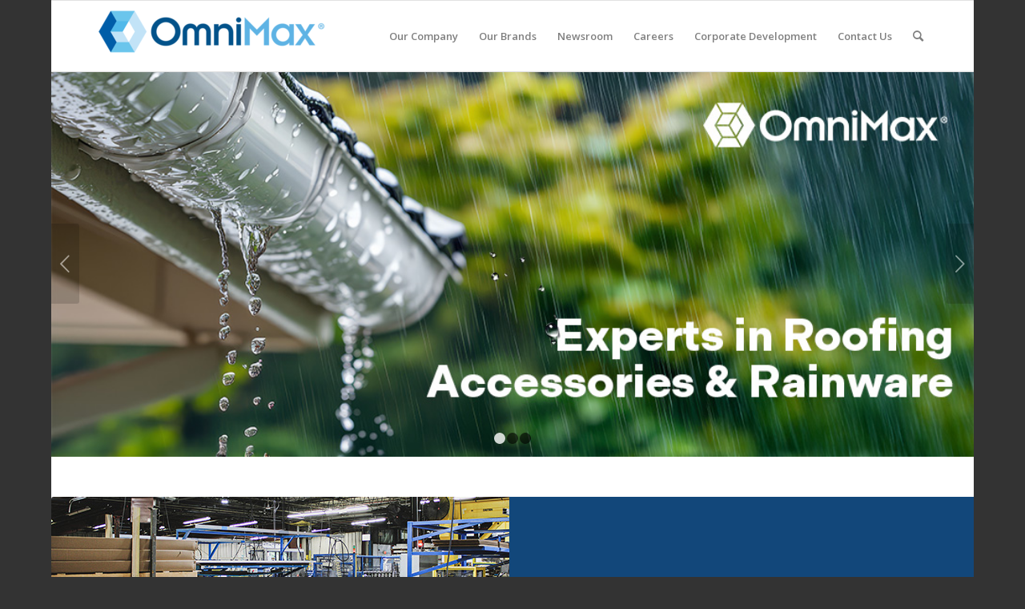

--- FILE ---
content_type: text/html; charset=UTF-8
request_url: https://omnimax.com/
body_size: 17793
content:
<!DOCTYPE html>
<html lang="en-US" class="html_boxed responsive av-preloader-disabled  html_header_top html_logo_left html_main_nav_header html_menu_right html_slim html_header_sticky html_header_shrinking_disabled html_mobile_menu_phone html_header_searchicon html_content_align_center html_header_unstick_top_disabled html_header_stretch_disabled html_av-submenu-hidden html_av-submenu-display-click html_av-overlay-side html_av-overlay-side-classic html_av-submenu-noclone html_entry_id_228 av-cookies-no-cookie-consent av-default-lightbox av-no-preview html_text_menu_active av-mobile-menu-switch-default">
<head>
<meta charset="UTF-8" />


<!-- mobile setting -->
<meta name="viewport" content="width=device-width, initial-scale=1">

<!-- Scripts/CSS and wp_head hook -->
<meta name='robots' content='index, follow, max-image-preview:large, max-snippet:-1, max-video-preview:-1' />

	<!-- This site is optimized with the Yoast SEO plugin v26.6 - https://yoast.com/wordpress/plugins/seo/ -->
	<title>OmniMax, LLC</title>
	<meta name="description" content="Our family of brands includes fabricators of aluminum, steel, vinyl, copper and fiberglass products for original equipment manufacturers, distributors, contractors and home centers worldwide." />
	<link rel="canonical" href="https://omnimax.com/" />
	<meta property="og:locale" content="en_US" />
	<meta property="og:type" content="website" />
	<meta property="og:title" content="OmniMax, LLC" />
	<meta property="og:description" content="Our family of brands includes fabricators of aluminum, steel, vinyl, copper and fiberglass products for original equipment manufacturers, distributors, contractors and home centers worldwide." />
	<meta property="og:url" content="https://omnimax.com/" />
	<meta property="og:site_name" content="OmniMax" />
	<meta property="article:modified_time" content="2025-11-12T14:09:44+00:00" />
	<meta property="og:image" content="https://omnimax.com/wp-content/uploads/2024/03/AHP_Logo_black-300x104.png" />
	<meta name="twitter:card" content="summary_large_image" />
	<script type="application/ld+json" class="yoast-schema-graph">{"@context":"https://schema.org","@graph":[{"@type":"WebPage","@id":"https://omnimax.com/","url":"https://omnimax.com/","name":"OmniMax, LLC","isPartOf":{"@id":"https://omnimax.com/#website"},"about":{"@id":"https://omnimax.com/#organization"},"primaryImageOfPage":{"@id":"https://omnimax.com/#primaryimage"},"image":{"@id":"https://omnimax.com/#primaryimage"},"thumbnailUrl":"https://omnimax.com/wp-content/uploads/2024/03/AHP_Logo_black-300x104.png","datePublished":"2015-05-04T20:03:10+00:00","dateModified":"2025-11-12T14:09:44+00:00","description":"Our family of brands includes fabricators of aluminum, steel, vinyl, copper and fiberglass products for original equipment manufacturers, distributors, contractors and home centers worldwide.","breadcrumb":{"@id":"https://omnimax.com/#breadcrumb"},"inLanguage":"en-US","potentialAction":[{"@type":"ReadAction","target":["https://omnimax.com/"]}]},{"@type":"ImageObject","inLanguage":"en-US","@id":"https://omnimax.com/#primaryimage","url":"https://omnimax.com/wp-content/uploads/2024/03/AHP_Logo_black-300x104.png","contentUrl":"https://omnimax.com/wp-content/uploads/2024/03/AHP_Logo_black-300x104.png"},{"@type":"BreadcrumbList","@id":"https://omnimax.com/#breadcrumb","itemListElement":[{"@type":"ListItem","position":1,"name":"Home"}]},{"@type":"WebSite","@id":"https://omnimax.com/#website","url":"https://omnimax.com/","name":"OmniMax","description":"A global manufacturer of building products","publisher":{"@id":"https://omnimax.com/#organization"},"potentialAction":[{"@type":"SearchAction","target":{"@type":"EntryPoint","urlTemplate":"https://omnimax.com/?s={search_term_string}"},"query-input":{"@type":"PropertyValueSpecification","valueRequired":true,"valueName":"search_term_string"}}],"inLanguage":"en-US"},{"@type":"Organization","@id":"https://omnimax.com/#organization","name":"OmniMax International","url":"https://omnimax.com/","logo":{"@type":"ImageObject","inLanguage":"en-US","@id":"https://omnimax.com/#/schema/logo/image/","url":"https://omnimax.com/wp-content/uploads/2020/11/OM-I_LGO_CMYK_v2-2.png","contentUrl":"https://omnimax.com/wp-content/uploads/2020/11/OM-I_LGO_CMYK_v2-2.png","width":716,"height":293,"caption":"OmniMax International"},"image":{"@id":"https://omnimax.com/#/schema/logo/image/"},"sameAs":["https://www.linkedin.com/company/omnimax-international-inc./"]}]}</script>
	<!-- / Yoast SEO plugin. -->


<link rel='dns-prefetch' href='//code.jquery.com' />
<link rel="alternate" type="application/rss+xml" title="OmniMax &raquo; Feed" href="https://omnimax.com/feed/" />
<link rel="alternate" type="application/rss+xml" title="OmniMax &raquo; Comments Feed" href="https://omnimax.com/comments/feed/" />
<link rel="alternate" type="application/rss+xml" title="OmniMax &raquo; Home Comments Feed" href="https://omnimax.com/home/feed/" />
<link rel="alternate" title="oEmbed (JSON)" type="application/json+oembed" href="https://omnimax.com/wp-json/oembed/1.0/embed?url=https%3A%2F%2Fomnimax.com%2F" />
<link rel="alternate" title="oEmbed (XML)" type="text/xml+oembed" href="https://omnimax.com/wp-json/oembed/1.0/embed?url=https%3A%2F%2Fomnimax.com%2F&#038;format=xml" />

<!-- google webfont font replacement -->

			<script type='text/javascript'>

				(function() {
					
					/*	check if webfonts are disabled by user setting via cookie - or user must opt in.	*/
					var html = document.getElementsByTagName('html')[0];
					var cookie_check = html.className.indexOf('av-cookies-needs-opt-in') >= 0 || html.className.indexOf('av-cookies-can-opt-out') >= 0;
					var allow_continue = true;
					var silent_accept_cookie = html.className.indexOf('av-cookies-user-silent-accept') >= 0;

					if( cookie_check && ! silent_accept_cookie )
					{
						if( ! document.cookie.match(/aviaCookieConsent/) || html.className.indexOf('av-cookies-session-refused') >= 0 )
						{
							allow_continue = false;
						}
						else
						{
							if( ! document.cookie.match(/aviaPrivacyRefuseCookiesHideBar/) )
							{
								allow_continue = false;
							}
							else if( ! document.cookie.match(/aviaPrivacyEssentialCookiesEnabled/) )
							{
								allow_continue = false;
							}
							else if( document.cookie.match(/aviaPrivacyGoogleWebfontsDisabled/) )
							{
								allow_continue = false;
							}
						}
					}
					
					if( allow_continue )
					{
						var f = document.createElement('link');
					
						f.type 	= 'text/css';
						f.rel 	= 'stylesheet';
						f.href 	= '//fonts.googleapis.com/css?family=Open+Sans:400,600';
						f.id 	= 'avia-google-webfont';

						document.getElementsByTagName('head')[0].appendChild(f);
					}
				})();
			
			</script>
			<style id='wp-img-auto-sizes-contain-inline-css' type='text/css'>
img:is([sizes=auto i],[sizes^="auto," i]){contain-intrinsic-size:3000px 1500px}
/*# sourceURL=wp-img-auto-sizes-contain-inline-css */
</style>
<link rel='stylesheet' id='avia-grid-css' href='https://omnimax.com/wp-content/themes/enfold/css/grid.css?ver=4.8.6.3' type='text/css' media='all' />
<link rel='stylesheet' id='avia-base-css' href='https://omnimax.com/wp-content/themes/enfold/css/base.css?ver=4.8.6.3' type='text/css' media='all' />
<link rel='stylesheet' id='avia-layout-css' href='https://omnimax.com/wp-content/themes/enfold/css/layout.css?ver=4.8.6.3' type='text/css' media='all' />
<link rel='stylesheet' id='avia-module-audioplayer-css' href='https://omnimax.com/wp-content/themes/enfold/config-templatebuilder/avia-shortcodes/audio-player/audio-player.css?ver=6.9' type='text/css' media='all' />
<link rel='stylesheet' id='avia-module-blog-css' href='https://omnimax.com/wp-content/themes/enfold/config-templatebuilder/avia-shortcodes/blog/blog.css?ver=6.9' type='text/css' media='all' />
<link rel='stylesheet' id='avia-module-postslider-css' href='https://omnimax.com/wp-content/themes/enfold/config-templatebuilder/avia-shortcodes/postslider/postslider.css?ver=6.9' type='text/css' media='all' />
<link rel='stylesheet' id='avia-module-button-css' href='https://omnimax.com/wp-content/themes/enfold/config-templatebuilder/avia-shortcodes/buttons/buttons.css?ver=6.9' type='text/css' media='all' />
<link rel='stylesheet' id='avia-module-buttonrow-css' href='https://omnimax.com/wp-content/themes/enfold/config-templatebuilder/avia-shortcodes/buttonrow/buttonrow.css?ver=6.9' type='text/css' media='all' />
<link rel='stylesheet' id='avia-module-button-fullwidth-css' href='https://omnimax.com/wp-content/themes/enfold/config-templatebuilder/avia-shortcodes/buttons_fullwidth/buttons_fullwidth.css?ver=6.9' type='text/css' media='all' />
<link rel='stylesheet' id='avia-module-catalogue-css' href='https://omnimax.com/wp-content/themes/enfold/config-templatebuilder/avia-shortcodes/catalogue/catalogue.css?ver=6.9' type='text/css' media='all' />
<link rel='stylesheet' id='avia-module-comments-css' href='https://omnimax.com/wp-content/themes/enfold/config-templatebuilder/avia-shortcodes/comments/comments.css?ver=6.9' type='text/css' media='all' />
<link rel='stylesheet' id='avia-module-contact-css' href='https://omnimax.com/wp-content/themes/enfold/config-templatebuilder/avia-shortcodes/contact/contact.css?ver=6.9' type='text/css' media='all' />
<link rel='stylesheet' id='avia-module-slideshow-css' href='https://omnimax.com/wp-content/themes/enfold/config-templatebuilder/avia-shortcodes/slideshow/slideshow.css?ver=6.9' type='text/css' media='all' />
<link rel='stylesheet' id='avia-module-slideshow-contentpartner-css' href='https://omnimax.com/wp-content/themes/enfold/config-templatebuilder/avia-shortcodes/contentslider/contentslider.css?ver=6.9' type='text/css' media='all' />
<link rel='stylesheet' id='avia-module-countdown-css' href='https://omnimax.com/wp-content/themes/enfold/config-templatebuilder/avia-shortcodes/countdown/countdown.css?ver=6.9' type='text/css' media='all' />
<link rel='stylesheet' id='avia-module-gallery-css' href='https://omnimax.com/wp-content/themes/enfold/config-templatebuilder/avia-shortcodes/gallery/gallery.css?ver=6.9' type='text/css' media='all' />
<link rel='stylesheet' id='avia-module-gallery-hor-css' href='https://omnimax.com/wp-content/themes/enfold/config-templatebuilder/avia-shortcodes/gallery_horizontal/gallery_horizontal.css?ver=6.9' type='text/css' media='all' />
<link rel='stylesheet' id='avia-module-maps-css' href='https://omnimax.com/wp-content/themes/enfold/config-templatebuilder/avia-shortcodes/google_maps/google_maps.css?ver=6.9' type='text/css' media='all' />
<link rel='stylesheet' id='avia-module-gridrow-css' href='https://omnimax.com/wp-content/themes/enfold/config-templatebuilder/avia-shortcodes/grid_row/grid_row.css?ver=6.9' type='text/css' media='all' />
<link rel='stylesheet' id='avia-module-heading-css' href='https://omnimax.com/wp-content/themes/enfold/config-templatebuilder/avia-shortcodes/heading/heading.css?ver=6.9' type='text/css' media='all' />
<link rel='stylesheet' id='avia-module-rotator-css' href='https://omnimax.com/wp-content/themes/enfold/config-templatebuilder/avia-shortcodes/headline_rotator/headline_rotator.css?ver=6.9' type='text/css' media='all' />
<link rel='stylesheet' id='avia-module-hr-css' href='https://omnimax.com/wp-content/themes/enfold/config-templatebuilder/avia-shortcodes/hr/hr.css?ver=6.9' type='text/css' media='all' />
<link rel='stylesheet' id='avia-module-icon-css' href='https://omnimax.com/wp-content/themes/enfold/config-templatebuilder/avia-shortcodes/icon/icon.css?ver=6.9' type='text/css' media='all' />
<link rel='stylesheet' id='avia-module-iconbox-css' href='https://omnimax.com/wp-content/themes/enfold/config-templatebuilder/avia-shortcodes/iconbox/iconbox.css?ver=6.9' type='text/css' media='all' />
<link rel='stylesheet' id='avia-module-icongrid-css' href='https://omnimax.com/wp-content/themes/enfold/config-templatebuilder/avia-shortcodes/icongrid/icongrid.css?ver=6.9' type='text/css' media='all' />
<link rel='stylesheet' id='avia-module-iconlist-css' href='https://omnimax.com/wp-content/themes/enfold/config-templatebuilder/avia-shortcodes/iconlist/iconlist.css?ver=6.9' type='text/css' media='all' />
<link rel='stylesheet' id='avia-module-image-css' href='https://omnimax.com/wp-content/themes/enfold/config-templatebuilder/avia-shortcodes/image/image.css?ver=6.9' type='text/css' media='all' />
<link rel='stylesheet' id='avia-module-hotspot-css' href='https://omnimax.com/wp-content/themes/enfold/config-templatebuilder/avia-shortcodes/image_hotspots/image_hotspots.css?ver=6.9' type='text/css' media='all' />
<link rel='stylesheet' id='avia-module-magazine-css' href='https://omnimax.com/wp-content/themes/enfold/config-templatebuilder/avia-shortcodes/magazine/magazine.css?ver=6.9' type='text/css' media='all' />
<link rel='stylesheet' id='avia-module-masonry-css' href='https://omnimax.com/wp-content/themes/enfold/config-templatebuilder/avia-shortcodes/masonry_entries/masonry_entries.css?ver=6.9' type='text/css' media='all' />
<link rel='stylesheet' id='avia-siteloader-css' href='https://omnimax.com/wp-content/themes/enfold/css/avia-snippet-site-preloader.css?ver=6.9' type='text/css' media='all' />
<link rel='stylesheet' id='avia-module-menu-css' href='https://omnimax.com/wp-content/themes/enfold/config-templatebuilder/avia-shortcodes/menu/menu.css?ver=6.9' type='text/css' media='all' />
<link rel='stylesheet' id='avia-module-notification-css' href='https://omnimax.com/wp-content/themes/enfold/config-templatebuilder/avia-shortcodes/notification/notification.css?ver=6.9' type='text/css' media='all' />
<link rel='stylesheet' id='avia-module-numbers-css' href='https://omnimax.com/wp-content/themes/enfold/config-templatebuilder/avia-shortcodes/numbers/numbers.css?ver=6.9' type='text/css' media='all' />
<link rel='stylesheet' id='avia-module-portfolio-css' href='https://omnimax.com/wp-content/themes/enfold/config-templatebuilder/avia-shortcodes/portfolio/portfolio.css?ver=6.9' type='text/css' media='all' />
<link rel='stylesheet' id='avia-module-post-metadata-css' href='https://omnimax.com/wp-content/themes/enfold/config-templatebuilder/avia-shortcodes/post_metadata/post_metadata.css?ver=6.9' type='text/css' media='all' />
<link rel='stylesheet' id='avia-module-progress-bar-css' href='https://omnimax.com/wp-content/themes/enfold/config-templatebuilder/avia-shortcodes/progressbar/progressbar.css?ver=6.9' type='text/css' media='all' />
<link rel='stylesheet' id='avia-module-promobox-css' href='https://omnimax.com/wp-content/themes/enfold/config-templatebuilder/avia-shortcodes/promobox/promobox.css?ver=6.9' type='text/css' media='all' />
<link rel='stylesheet' id='avia-sc-search-css' href='https://omnimax.com/wp-content/themes/enfold/config-templatebuilder/avia-shortcodes/search/search.css?ver=6.9' type='text/css' media='all' />
<link rel='stylesheet' id='avia-module-slideshow-accordion-css' href='https://omnimax.com/wp-content/themes/enfold/config-templatebuilder/avia-shortcodes/slideshow_accordion/slideshow_accordion.css?ver=6.9' type='text/css' media='all' />
<link rel='stylesheet' id='avia-module-slideshow-feature-image-css' href='https://omnimax.com/wp-content/themes/enfold/config-templatebuilder/avia-shortcodes/slideshow_feature_image/slideshow_feature_image.css?ver=6.9' type='text/css' media='all' />
<link rel='stylesheet' id='avia-module-slideshow-fullsize-css' href='https://omnimax.com/wp-content/themes/enfold/config-templatebuilder/avia-shortcodes/slideshow_fullsize/slideshow_fullsize.css?ver=6.9' type='text/css' media='all' />
<link rel='stylesheet' id='avia-module-slideshow-fullscreen-css' href='https://omnimax.com/wp-content/themes/enfold/config-templatebuilder/avia-shortcodes/slideshow_fullscreen/slideshow_fullscreen.css?ver=6.9' type='text/css' media='all' />
<link rel='stylesheet' id='avia-module-slideshow-ls-css' href='https://omnimax.com/wp-content/themes/enfold/config-templatebuilder/avia-shortcodes/slideshow_layerslider/slideshow_layerslider.css?ver=6.9' type='text/css' media='all' />
<link rel='stylesheet' id='avia-module-social-css' href='https://omnimax.com/wp-content/themes/enfold/config-templatebuilder/avia-shortcodes/social_share/social_share.css?ver=6.9' type='text/css' media='all' />
<link rel='stylesheet' id='avia-module-tabsection-css' href='https://omnimax.com/wp-content/themes/enfold/config-templatebuilder/avia-shortcodes/tab_section/tab_section.css?ver=6.9' type='text/css' media='all' />
<link rel='stylesheet' id='avia-module-table-css' href='https://omnimax.com/wp-content/themes/enfold/config-templatebuilder/avia-shortcodes/table/table.css?ver=6.9' type='text/css' media='all' />
<link rel='stylesheet' id='avia-module-tabs-css' href='https://omnimax.com/wp-content/themes/enfold/config-templatebuilder/avia-shortcodes/tabs/tabs.css?ver=6.9' type='text/css' media='all' />
<link rel='stylesheet' id='avia-module-team-css' href='https://omnimax.com/wp-content/themes/enfold/config-templatebuilder/avia-shortcodes/team/team.css?ver=6.9' type='text/css' media='all' />
<link rel='stylesheet' id='avia-module-testimonials-css' href='https://omnimax.com/wp-content/themes/enfold/config-templatebuilder/avia-shortcodes/testimonials/testimonials.css?ver=6.9' type='text/css' media='all' />
<link rel='stylesheet' id='avia-module-timeline-css' href='https://omnimax.com/wp-content/themes/enfold/config-templatebuilder/avia-shortcodes/timeline/timeline.css?ver=6.9' type='text/css' media='all' />
<link rel='stylesheet' id='avia-module-toggles-css' href='https://omnimax.com/wp-content/themes/enfold/config-templatebuilder/avia-shortcodes/toggles/toggles.css?ver=6.9' type='text/css' media='all' />
<link rel='stylesheet' id='avia-module-video-css' href='https://omnimax.com/wp-content/themes/enfold/config-templatebuilder/avia-shortcodes/video/video.css?ver=6.9' type='text/css' media='all' />
<style id='wp-emoji-styles-inline-css' type='text/css'>

	img.wp-smiley, img.emoji {
		display: inline !important;
		border: none !important;
		box-shadow: none !important;
		height: 1em !important;
		width: 1em !important;
		margin: 0 0.07em !important;
		vertical-align: -0.1em !important;
		background: none !important;
		padding: 0 !important;
	}
/*# sourceURL=wp-emoji-styles-inline-css */
</style>
<style id='wp-block-library-inline-css' type='text/css'>
:root{--wp-block-synced-color:#7a00df;--wp-block-synced-color--rgb:122,0,223;--wp-bound-block-color:var(--wp-block-synced-color);--wp-editor-canvas-background:#ddd;--wp-admin-theme-color:#007cba;--wp-admin-theme-color--rgb:0,124,186;--wp-admin-theme-color-darker-10:#006ba1;--wp-admin-theme-color-darker-10--rgb:0,107,160.5;--wp-admin-theme-color-darker-20:#005a87;--wp-admin-theme-color-darker-20--rgb:0,90,135;--wp-admin-border-width-focus:2px}@media (min-resolution:192dpi){:root{--wp-admin-border-width-focus:1.5px}}.wp-element-button{cursor:pointer}:root .has-very-light-gray-background-color{background-color:#eee}:root .has-very-dark-gray-background-color{background-color:#313131}:root .has-very-light-gray-color{color:#eee}:root .has-very-dark-gray-color{color:#313131}:root .has-vivid-green-cyan-to-vivid-cyan-blue-gradient-background{background:linear-gradient(135deg,#00d084,#0693e3)}:root .has-purple-crush-gradient-background{background:linear-gradient(135deg,#34e2e4,#4721fb 50%,#ab1dfe)}:root .has-hazy-dawn-gradient-background{background:linear-gradient(135deg,#faaca8,#dad0ec)}:root .has-subdued-olive-gradient-background{background:linear-gradient(135deg,#fafae1,#67a671)}:root .has-atomic-cream-gradient-background{background:linear-gradient(135deg,#fdd79a,#004a59)}:root .has-nightshade-gradient-background{background:linear-gradient(135deg,#330968,#31cdcf)}:root .has-midnight-gradient-background{background:linear-gradient(135deg,#020381,#2874fc)}:root{--wp--preset--font-size--normal:16px;--wp--preset--font-size--huge:42px}.has-regular-font-size{font-size:1em}.has-larger-font-size{font-size:2.625em}.has-normal-font-size{font-size:var(--wp--preset--font-size--normal)}.has-huge-font-size{font-size:var(--wp--preset--font-size--huge)}.has-text-align-center{text-align:center}.has-text-align-left{text-align:left}.has-text-align-right{text-align:right}.has-fit-text{white-space:nowrap!important}#end-resizable-editor-section{display:none}.aligncenter{clear:both}.items-justified-left{justify-content:flex-start}.items-justified-center{justify-content:center}.items-justified-right{justify-content:flex-end}.items-justified-space-between{justify-content:space-between}.screen-reader-text{border:0;clip-path:inset(50%);height:1px;margin:-1px;overflow:hidden;padding:0;position:absolute;width:1px;word-wrap:normal!important}.screen-reader-text:focus{background-color:#ddd;clip-path:none;color:#444;display:block;font-size:1em;height:auto;left:5px;line-height:normal;padding:15px 23px 14px;text-decoration:none;top:5px;width:auto;z-index:100000}html :where(.has-border-color){border-style:solid}html :where([style*=border-top-color]){border-top-style:solid}html :where([style*=border-right-color]){border-right-style:solid}html :where([style*=border-bottom-color]){border-bottom-style:solid}html :where([style*=border-left-color]){border-left-style:solid}html :where([style*=border-width]){border-style:solid}html :where([style*=border-top-width]){border-top-style:solid}html :where([style*=border-right-width]){border-right-style:solid}html :where([style*=border-bottom-width]){border-bottom-style:solid}html :where([style*=border-left-width]){border-left-style:solid}html :where(img[class*=wp-image-]){height:auto;max-width:100%}:where(figure){margin:0 0 1em}html :where(.is-position-sticky){--wp-admin--admin-bar--position-offset:var(--wp-admin--admin-bar--height,0px)}@media screen and (max-width:600px){html :where(.is-position-sticky){--wp-admin--admin-bar--position-offset:0px}}

/*# sourceURL=wp-block-library-inline-css */
</style><style id='global-styles-inline-css' type='text/css'>
:root{--wp--preset--aspect-ratio--square: 1;--wp--preset--aspect-ratio--4-3: 4/3;--wp--preset--aspect-ratio--3-4: 3/4;--wp--preset--aspect-ratio--3-2: 3/2;--wp--preset--aspect-ratio--2-3: 2/3;--wp--preset--aspect-ratio--16-9: 16/9;--wp--preset--aspect-ratio--9-16: 9/16;--wp--preset--color--black: #000000;--wp--preset--color--cyan-bluish-gray: #abb8c3;--wp--preset--color--white: #ffffff;--wp--preset--color--pale-pink: #f78da7;--wp--preset--color--vivid-red: #cf2e2e;--wp--preset--color--luminous-vivid-orange: #ff6900;--wp--preset--color--luminous-vivid-amber: #fcb900;--wp--preset--color--light-green-cyan: #7bdcb5;--wp--preset--color--vivid-green-cyan: #00d084;--wp--preset--color--pale-cyan-blue: #8ed1fc;--wp--preset--color--vivid-cyan-blue: #0693e3;--wp--preset--color--vivid-purple: #9b51e0;--wp--preset--gradient--vivid-cyan-blue-to-vivid-purple: linear-gradient(135deg,rgb(6,147,227) 0%,rgb(155,81,224) 100%);--wp--preset--gradient--light-green-cyan-to-vivid-green-cyan: linear-gradient(135deg,rgb(122,220,180) 0%,rgb(0,208,130) 100%);--wp--preset--gradient--luminous-vivid-amber-to-luminous-vivid-orange: linear-gradient(135deg,rgb(252,185,0) 0%,rgb(255,105,0) 100%);--wp--preset--gradient--luminous-vivid-orange-to-vivid-red: linear-gradient(135deg,rgb(255,105,0) 0%,rgb(207,46,46) 100%);--wp--preset--gradient--very-light-gray-to-cyan-bluish-gray: linear-gradient(135deg,rgb(238,238,238) 0%,rgb(169,184,195) 100%);--wp--preset--gradient--cool-to-warm-spectrum: linear-gradient(135deg,rgb(74,234,220) 0%,rgb(151,120,209) 20%,rgb(207,42,186) 40%,rgb(238,44,130) 60%,rgb(251,105,98) 80%,rgb(254,248,76) 100%);--wp--preset--gradient--blush-light-purple: linear-gradient(135deg,rgb(255,206,236) 0%,rgb(152,150,240) 100%);--wp--preset--gradient--blush-bordeaux: linear-gradient(135deg,rgb(254,205,165) 0%,rgb(254,45,45) 50%,rgb(107,0,62) 100%);--wp--preset--gradient--luminous-dusk: linear-gradient(135deg,rgb(255,203,112) 0%,rgb(199,81,192) 50%,rgb(65,88,208) 100%);--wp--preset--gradient--pale-ocean: linear-gradient(135deg,rgb(255,245,203) 0%,rgb(182,227,212) 50%,rgb(51,167,181) 100%);--wp--preset--gradient--electric-grass: linear-gradient(135deg,rgb(202,248,128) 0%,rgb(113,206,126) 100%);--wp--preset--gradient--midnight: linear-gradient(135deg,rgb(2,3,129) 0%,rgb(40,116,252) 100%);--wp--preset--font-size--small: 13px;--wp--preset--font-size--medium: 20px;--wp--preset--font-size--large: 36px;--wp--preset--font-size--x-large: 42px;--wp--preset--spacing--20: 0.44rem;--wp--preset--spacing--30: 0.67rem;--wp--preset--spacing--40: 1rem;--wp--preset--spacing--50: 1.5rem;--wp--preset--spacing--60: 2.25rem;--wp--preset--spacing--70: 3.38rem;--wp--preset--spacing--80: 5.06rem;--wp--preset--shadow--natural: 6px 6px 9px rgba(0, 0, 0, 0.2);--wp--preset--shadow--deep: 12px 12px 50px rgba(0, 0, 0, 0.4);--wp--preset--shadow--sharp: 6px 6px 0px rgba(0, 0, 0, 0.2);--wp--preset--shadow--outlined: 6px 6px 0px -3px rgb(255, 255, 255), 6px 6px rgb(0, 0, 0);--wp--preset--shadow--crisp: 6px 6px 0px rgb(0, 0, 0);}:where(.is-layout-flex){gap: 0.5em;}:where(.is-layout-grid){gap: 0.5em;}body .is-layout-flex{display: flex;}.is-layout-flex{flex-wrap: wrap;align-items: center;}.is-layout-flex > :is(*, div){margin: 0;}body .is-layout-grid{display: grid;}.is-layout-grid > :is(*, div){margin: 0;}:where(.wp-block-columns.is-layout-flex){gap: 2em;}:where(.wp-block-columns.is-layout-grid){gap: 2em;}:where(.wp-block-post-template.is-layout-flex){gap: 1.25em;}:where(.wp-block-post-template.is-layout-grid){gap: 1.25em;}.has-black-color{color: var(--wp--preset--color--black) !important;}.has-cyan-bluish-gray-color{color: var(--wp--preset--color--cyan-bluish-gray) !important;}.has-white-color{color: var(--wp--preset--color--white) !important;}.has-pale-pink-color{color: var(--wp--preset--color--pale-pink) !important;}.has-vivid-red-color{color: var(--wp--preset--color--vivid-red) !important;}.has-luminous-vivid-orange-color{color: var(--wp--preset--color--luminous-vivid-orange) !important;}.has-luminous-vivid-amber-color{color: var(--wp--preset--color--luminous-vivid-amber) !important;}.has-light-green-cyan-color{color: var(--wp--preset--color--light-green-cyan) !important;}.has-vivid-green-cyan-color{color: var(--wp--preset--color--vivid-green-cyan) !important;}.has-pale-cyan-blue-color{color: var(--wp--preset--color--pale-cyan-blue) !important;}.has-vivid-cyan-blue-color{color: var(--wp--preset--color--vivid-cyan-blue) !important;}.has-vivid-purple-color{color: var(--wp--preset--color--vivid-purple) !important;}.has-black-background-color{background-color: var(--wp--preset--color--black) !important;}.has-cyan-bluish-gray-background-color{background-color: var(--wp--preset--color--cyan-bluish-gray) !important;}.has-white-background-color{background-color: var(--wp--preset--color--white) !important;}.has-pale-pink-background-color{background-color: var(--wp--preset--color--pale-pink) !important;}.has-vivid-red-background-color{background-color: var(--wp--preset--color--vivid-red) !important;}.has-luminous-vivid-orange-background-color{background-color: var(--wp--preset--color--luminous-vivid-orange) !important;}.has-luminous-vivid-amber-background-color{background-color: var(--wp--preset--color--luminous-vivid-amber) !important;}.has-light-green-cyan-background-color{background-color: var(--wp--preset--color--light-green-cyan) !important;}.has-vivid-green-cyan-background-color{background-color: var(--wp--preset--color--vivid-green-cyan) !important;}.has-pale-cyan-blue-background-color{background-color: var(--wp--preset--color--pale-cyan-blue) !important;}.has-vivid-cyan-blue-background-color{background-color: var(--wp--preset--color--vivid-cyan-blue) !important;}.has-vivid-purple-background-color{background-color: var(--wp--preset--color--vivid-purple) !important;}.has-black-border-color{border-color: var(--wp--preset--color--black) !important;}.has-cyan-bluish-gray-border-color{border-color: var(--wp--preset--color--cyan-bluish-gray) !important;}.has-white-border-color{border-color: var(--wp--preset--color--white) !important;}.has-pale-pink-border-color{border-color: var(--wp--preset--color--pale-pink) !important;}.has-vivid-red-border-color{border-color: var(--wp--preset--color--vivid-red) !important;}.has-luminous-vivid-orange-border-color{border-color: var(--wp--preset--color--luminous-vivid-orange) !important;}.has-luminous-vivid-amber-border-color{border-color: var(--wp--preset--color--luminous-vivid-amber) !important;}.has-light-green-cyan-border-color{border-color: var(--wp--preset--color--light-green-cyan) !important;}.has-vivid-green-cyan-border-color{border-color: var(--wp--preset--color--vivid-green-cyan) !important;}.has-pale-cyan-blue-border-color{border-color: var(--wp--preset--color--pale-cyan-blue) !important;}.has-vivid-cyan-blue-border-color{border-color: var(--wp--preset--color--vivid-cyan-blue) !important;}.has-vivid-purple-border-color{border-color: var(--wp--preset--color--vivid-purple) !important;}.has-vivid-cyan-blue-to-vivid-purple-gradient-background{background: var(--wp--preset--gradient--vivid-cyan-blue-to-vivid-purple) !important;}.has-light-green-cyan-to-vivid-green-cyan-gradient-background{background: var(--wp--preset--gradient--light-green-cyan-to-vivid-green-cyan) !important;}.has-luminous-vivid-amber-to-luminous-vivid-orange-gradient-background{background: var(--wp--preset--gradient--luminous-vivid-amber-to-luminous-vivid-orange) !important;}.has-luminous-vivid-orange-to-vivid-red-gradient-background{background: var(--wp--preset--gradient--luminous-vivid-orange-to-vivid-red) !important;}.has-very-light-gray-to-cyan-bluish-gray-gradient-background{background: var(--wp--preset--gradient--very-light-gray-to-cyan-bluish-gray) !important;}.has-cool-to-warm-spectrum-gradient-background{background: var(--wp--preset--gradient--cool-to-warm-spectrum) !important;}.has-blush-light-purple-gradient-background{background: var(--wp--preset--gradient--blush-light-purple) !important;}.has-blush-bordeaux-gradient-background{background: var(--wp--preset--gradient--blush-bordeaux) !important;}.has-luminous-dusk-gradient-background{background: var(--wp--preset--gradient--luminous-dusk) !important;}.has-pale-ocean-gradient-background{background: var(--wp--preset--gradient--pale-ocean) !important;}.has-electric-grass-gradient-background{background: var(--wp--preset--gradient--electric-grass) !important;}.has-midnight-gradient-background{background: var(--wp--preset--gradient--midnight) !important;}.has-small-font-size{font-size: var(--wp--preset--font-size--small) !important;}.has-medium-font-size{font-size: var(--wp--preset--font-size--medium) !important;}.has-large-font-size{font-size: var(--wp--preset--font-size--large) !important;}.has-x-large-font-size{font-size: var(--wp--preset--font-size--x-large) !important;}
/*# sourceURL=global-styles-inline-css */
</style>

<style id='classic-theme-styles-inline-css' type='text/css'>
/*! This file is auto-generated */
.wp-block-button__link{color:#fff;background-color:#32373c;border-radius:9999px;box-shadow:none;text-decoration:none;padding:calc(.667em + 2px) calc(1.333em + 2px);font-size:1.125em}.wp-block-file__button{background:#32373c;color:#fff;text-decoration:none}
/*# sourceURL=/wp-includes/css/classic-themes.min.css */
</style>
<link rel='stylesheet' id='crf-style-simple-css' href='https://omnimax.com/wp-content/plugins/custom-registration-form-builder-pro-with-submission-manager/css/crf-style-simple.css?ver=6.9' type='text/css' media='all' />
<link rel='stylesheet' id='jquery-style-css' href='http://code.jquery.com/ui/1.11.0/themes/smoothness/jquery-ui.css?ver=6.9' type='text/css' media='all' />
<link rel='stylesheet' id='sidebar-login-css' href='https://omnimax.com/wp-content/plugins/sidebar-login/build/sidebar-login.css?ver=1604325914' type='text/css' media='all' />
<link rel='stylesheet' id='avia-scs-css' href='https://omnimax.com/wp-content/themes/enfold/css/shortcodes.css?ver=4.8.6.3' type='text/css' media='all' />
<link rel='stylesheet' id='avia-popup-css-css' href='https://omnimax.com/wp-content/themes/enfold/js/aviapopup/magnific-popup.css?ver=4.8.6.3' type='text/css' media='screen' />
<link rel='stylesheet' id='avia-lightbox-css' href='https://omnimax.com/wp-content/themes/enfold/css/avia-snippet-lightbox.css?ver=4.8.6.3' type='text/css' media='screen' />
<link rel='stylesheet' id='avia-widget-css-css' href='https://omnimax.com/wp-content/themes/enfold/css/avia-snippet-widget.css?ver=4.8.6.3' type='text/css' media='screen' />
<link rel='stylesheet' id='mediaelement-css' href='https://omnimax.com/wp-includes/js/mediaelement/mediaelementplayer-legacy.min.css?ver=4.2.17' type='text/css' media='all' />
<link rel='stylesheet' id='wp-mediaelement-css' href='https://omnimax.com/wp-includes/js/mediaelement/wp-mediaelement.min.css?ver=6.9' type='text/css' media='all' />
<link rel='stylesheet' id='avia-dynamic-css' href='https://omnimax.com/wp-content/uploads/dynamic_avia/enfold_child.css?ver=68efb9df1cd55' type='text/css' media='all' />
<link rel='stylesheet' id='avia-custom-css' href='https://omnimax.com/wp-content/themes/enfold/css/custom.css?ver=4.8.6.3' type='text/css' media='all' />
<link rel='stylesheet' id='avia-style-css' href='https://omnimax.com/wp-content/themes/enfold-child/style.css?ver=4.8.6.3' type='text/css' media='all' />
<link rel='stylesheet' id='avia-gravity-css' href='https://omnimax.com/wp-content/themes/enfold/config-gravityforms/gravity-mod.css?ver=4.8.6.3' type='text/css' media='screen' />
<link rel='stylesheet' id='avia-single-post-228-css' href='https://omnimax.com/wp-content/uploads/avia_posts_css/post-228.css?ver=ver-1762956639' type='text/css' media='all' />
<script type="text/javascript" src="https://omnimax.com/wp-includes/js/jquery/jquery.min.js?ver=3.7.1" id="jquery-core-js"></script>
<script type="text/javascript" src="https://omnimax.com/wp-includes/js/jquery/jquery-migrate.min.js?ver=3.4.1" id="jquery-migrate-js"></script>
<script type="text/javascript" src="https://omnimax.com/wp-content/themes/enfold/js/avia-compat.js?ver=4.8.6.3" id="avia-compat-js"></script>
<link rel="https://api.w.org/" href="https://omnimax.com/wp-json/" /><link rel="alternate" title="JSON" type="application/json" href="https://omnimax.com/wp-json/wp/v2/pages/228" /><link rel="EditURI" type="application/rsd+xml" title="RSD" href="https://omnimax.com/xmlrpc.php?rsd" />
<meta name="generator" content="WordPress 6.9" />
<link rel='shortlink' href='https://omnimax.com/' />
<!-- Google Site Verification --><meta name="google-site-verification" content="EA41MRokws4c1piANYeC6p2DL2qJTsBRF5JUJGDfATA" /><link rel="profile" href="http://gmpg.org/xfn/11" />
<link rel="alternate" type="application/rss+xml" title="OmniMax RSS2 Feed" href="https://omnimax.com/feed/" />
<link rel="pingback" href="https://omnimax.com/xmlrpc.php" />
<!--[if lt IE 9]><script src="https://omnimax.com/wp-content/themes/enfold/js/html5shiv.js"></script><![endif]-->
<link rel="icon" href="https://omnimax.com/wp-content/uploads/2017/03/favicon-OmniMax.png" type="image/png">
		<style type="text/css" id="wp-custom-css">
			#header_main .logo {
	margin-top: 0;
}

.logo img {
	display: block;
	align-self: center;
}

@media all and (max-width: 1080px) {
	#header_main .logo {
		width: 150px;
	}
	#header_main a {
		display: flex;
    justify-content: center;
    align-content: center;
	}
}

@media all and (max-width: 850px) {
	#header_main .logo {
		width: 100px;
	}
	#header_main .container {
		padding-left: 20px;
		padding-right: 20px;
	}
}		</style>
		<style type='text/css'>
@font-face {font-family: 'entypo-fontello'; font-weight: normal; font-style: normal; font-display: auto;
src: url('https://omnimax.com/wp-content/themes/enfold/config-templatebuilder/avia-template-builder/assets/fonts/entypo-fontello.woff2') format('woff2'),
url('https://omnimax.com/wp-content/themes/enfold/config-templatebuilder/avia-template-builder/assets/fonts/entypo-fontello.woff') format('woff'),
url('https://omnimax.com/wp-content/themes/enfold/config-templatebuilder/avia-template-builder/assets/fonts/entypo-fontello.ttf') format('truetype'), 
url('https://omnimax.com/wp-content/themes/enfold/config-templatebuilder/avia-template-builder/assets/fonts/entypo-fontello.svg#entypo-fontello') format('svg'),
url('https://omnimax.com/wp-content/themes/enfold/config-templatebuilder/avia-template-builder/assets/fonts/entypo-fontello.eot'),
url('https://omnimax.com/wp-content/themes/enfold/config-templatebuilder/avia-template-builder/assets/fonts/entypo-fontello.eot?#iefix') format('embedded-opentype');
} #top .avia-font-entypo-fontello, body .avia-font-entypo-fontello, html body [data-av_iconfont='entypo-fontello']:before{ font-family: 'entypo-fontello'; }
</style>

<!--
Debugging Info for Theme support: 

Theme: Enfold
Version: 4.8.6.3
Installed: enfold
AviaFramework Version: 5.0
AviaBuilder Version: 4.8
aviaElementManager Version: 1.0.1
- - - - - - - - - - -
ChildTheme: Enfold Child
ChildTheme Version: 1.0
ChildTheme Installed: enfold

ML:256-PU:33-PLA:22
WP:6.9
Compress: CSS:disabled - JS:disabled
Updates: enabled - unverified Envato token
PLAu:20
-->
</head>

<body id="top" class="home wp-singular page-template-default page page-id-228 wp-theme-enfold wp-child-theme-enfold-child boxed rtl_columns av-curtain-numeric open_sans  metaslider-plugin ms-guest ms-0 avia-responsive-images-support av-recaptcha-enabled av-google-badge-hide" itemscope="itemscope" itemtype="https://schema.org/WebPage" >

	
	<div id='wrap_all'>

	
<header id='header' class='all_colors header_color light_bg_color  av_header_top av_logo_left av_main_nav_header av_menu_right av_slim av_header_sticky av_header_shrinking_disabled av_header_stretch_disabled av_mobile_menu_phone av_header_searchicon av_header_unstick_top_disabled av_bottom_nav_disabled  av_header_border_disabled'  role="banner" itemscope="itemscope" itemtype="https://schema.org/WPHeader" >

		<div  id='header_main' class='container_wrap container_wrap_logo'>
	
        <div class='container av-logo-container'><div class='inner-container'><span class='logo'><a href='https://omnimax.com/'><img src="https://omnimax.com/wp-content/uploads/2024/03/OmniMax_CMYK_Logo-1-300x67.png" height="100" width="300" alt='OmniMax' title='' /></a></span><nav class='main_menu' data-selectname='Select a page'  role="navigation" itemscope="itemscope" itemtype="https://schema.org/SiteNavigationElement" ><div class="avia-menu av-main-nav-wrap"><ul id="avia-menu" class="menu av-main-nav"><li id="menu-item-185" class="menu-item menu-item-type-post_type menu-item-object-page menu-item-has-children menu-item-top-level menu-item-top-level-1"><a href="https://omnimax.com/our-company/" itemprop="url"><span class="avia-bullet"></span><span class="avia-menu-text">Our Company</span><span class="avia-menu-fx"><span class="avia-arrow-wrap"><span class="avia-arrow"></span></span></span></a>


<ul class="sub-menu">
	<li id="menu-item-1073" class="menu-item menu-item-type-post_type menu-item-object-page"><a href="https://omnimax.com/our-company/" itemprop="url"><span class="avia-bullet"></span><span class="avia-menu-text">Overview</span></a></li>
	<li id="menu-item-184" class="menu-item menu-item-type-post_type menu-item-object-page"><a href="https://omnimax.com/leadership/" itemprop="url"><span class="avia-bullet"></span><span class="avia-menu-text">Leadership</span></a></li>
	<li id="menu-item-196" class="menu-item menu-item-type-post_type menu-item-object-page"><a href="https://omnimax.com/vision-values/" itemprop="url"><span class="avia-bullet"></span><span class="avia-menu-text">Vision &#038; Values</span></a></li>
	<li id="menu-item-4856" class="menu-item menu-item-type-post_type menu-item-object-page"><a href="https://omnimax.com/sustainability/" itemprop="url"><span class="avia-bullet"></span><span class="avia-menu-text">Sustainability</span></a></li>
</ul>
</li>
<li id="menu-item-189" class="menu-item menu-item-type-post_type menu-item-object-page menu-item-has-children menu-item-top-level menu-item-top-level-2"><a href="https://omnimax.com/our-brands/" itemprop="url"><span class="avia-bullet"></span><span class="avia-menu-text">Our Brands</span><span class="avia-menu-fx"><span class="avia-arrow-wrap"><span class="avia-arrow"></span></span></span></a>


<ul class="sub-menu">
	<li id="menu-item-190" class="menu-item menu-item-type-post_type menu-item-object-page"><a href="https://omnimax.com/amerimax/" itemprop="url"><span class="avia-bullet"></span><span class="avia-menu-text">Amerimax</span></a></li>
	<li id="menu-item-492" class="menu-item menu-item-type-post_type menu-item-object-page"><a href="https://omnimax.com/berger-building-products/" itemprop="url"><span class="avia-bullet"></span><span class="avia-menu-text">Berger Building Products</span></a></li>
	<li id="menu-item-4660" class="menu-item menu-item-type-post_type menu-item-object-page"><a href="https://omnimax.com/flamco/" itemprop="url"><span class="avia-bullet"></span><span class="avia-menu-text">Flamco</span></a></li>
	<li id="menu-item-4840" class="menu-item menu-item-type-post_type menu-item-object-page"><a href="https://omnimax.com/verde-industries/" itemprop="url"><span class="avia-bullet"></span><span class="avia-menu-text">Verde Industries</span></a></li>
	<li id="menu-item-5493" class="menu-item menu-item-type-post_type menu-item-object-page"><a href="https://omnimax.com/our-brands/millennium-metals/" itemprop="url"><span class="avia-bullet"></span><span class="avia-menu-text">Millennium Metals</span></a></li>
	<li id="menu-item-5692" class="menu-item menu-item-type-post_type menu-item-object-page"><a href="https://omnimax.com/our-brands/hancock-enterprises/" itemprop="url"><span class="avia-bullet"></span><span class="avia-menu-text">Hancock Enterprises</span></a></li>
	<li id="menu-item-6046" class="menu-item menu-item-type-post_type menu-item-object-page"><a href="https://omnimax.com/nu-ray-metals/" itemprop="url"><span class="avia-bullet"></span><span class="avia-menu-text">Nu-Ray Metals</span></a></li>
</ul>
</li>
<li id="menu-item-598" class="menu-item menu-item-type-post_type menu-item-object-page menu-item-top-level menu-item-top-level-3"><a href="https://omnimax.com/newsroom/" itemprop="url"><span class="avia-bullet"></span><span class="avia-menu-text">Newsroom</span><span class="avia-menu-fx"><span class="avia-arrow-wrap"><span class="avia-arrow"></span></span></span></a></li>
<li id="menu-item-694" class="menu-item menu-item-type-post_type menu-item-object-page menu-item-top-level menu-item-top-level-4"><a href="https://omnimax.com/careers/" itemprop="url"><span class="avia-bullet"></span><span class="avia-menu-text">Careers</span><span class="avia-menu-fx"><span class="avia-arrow-wrap"><span class="avia-arrow"></span></span></span></a></li>
<li id="menu-item-4777" class="menu-item menu-item-type-post_type menu-item-object-page menu-item-mega-parent  menu-item-top-level menu-item-top-level-5"><a href="https://omnimax.com/our-company/corporate-development/" itemprop="url"><span class="avia-bullet"></span><span class="avia-menu-text">Corporate Development</span><span class="avia-menu-fx"><span class="avia-arrow-wrap"><span class="avia-arrow"></span></span></span></a></li>
<li id="menu-item-4521" class="menu-item menu-item-type-post_type menu-item-object-page menu-item-has-children menu-item-top-level menu-item-top-level-6"><a href="https://omnimax.com/contact-us/" itemprop="url"><span class="avia-bullet"></span><span class="avia-menu-text">Contact Us</span><span class="avia-menu-fx"><span class="avia-arrow-wrap"><span class="avia-arrow"></span></span></span></a>


<ul class="sub-menu">
	<li id="menu-item-818" class="menu-item menu-item-type-post_type menu-item-object-page"><a href="https://omnimax.com/contact-us/" itemprop="url"><span class="avia-bullet"></span><span class="avia-menu-text">Contact Us Form</span></a></li>
	<li id="menu-item-4771" class="menu-item menu-item-type-custom menu-item-object-custom"><a href="https://omnimaxforms.secure.force.com/OrderPayment/" itemprop="url"><span class="avia-bullet"></span><span class="avia-menu-text">Payments</span></a></li>
</ul>
</li>
<li id="menu-item-search" class="noMobile menu-item menu-item-search-dropdown menu-item-avia-special"><a aria-label="Search" href="?s=" rel="nofollow" data-avia-search-tooltip="

&lt;form role=&quot;search&quot; action=&quot;https://omnimax.com/&quot; id=&quot;searchform&quot; method=&quot;get&quot; class=&quot;&quot;&gt;
	&lt;div&gt;
		&lt;input type=&quot;text&quot; id=&quot;s&quot; name=&quot;s&quot; value=&quot;&quot; placeholder='Search' /&gt;
		&lt;input type=&quot;submit&quot; value=&quot;&quot; id=&quot;searchsubmit&quot; class=&quot;button avia-font-entypo-fontello&quot; /&gt;
			&lt;/div&gt;
&lt;/form&gt;
" aria-hidden='false' data-av_icon='' data-av_iconfont='entypo-fontello'><span class="avia_hidden_link_text">Search</span></a></li><li class="av-burger-menu-main menu-item-avia-special ">
	        			<a href="#" aria-label="Menu" aria-hidden="false">
							<span class="av-hamburger av-hamburger--spin av-js-hamburger">
								<span class="av-hamburger-box">
						          <span class="av-hamburger-inner"></span>
						          <strong>Menu</strong>
								</span>
							</span>
							<span class="avia_hidden_link_text">Menu</span>
						</a>
	        		   </li></ul></div></nav></div> </div> 
		<!-- end container_wrap-->
		</div>
		<div class='header_bg'></div>

<!-- end header -->
</header>
		
	<div id='main' class='all_colors' data-scroll-offset='88'>

	<div class='stretch_full container_wrap alternate_color light_bg_color title_container'><div class='container'><h1 class='main-title entry-title '><a href='https://omnimax.com/' rel='bookmark' title='Permanent Link: Home'  itemprop="headline" >Home</a></h1><div class="breadcrumb breadcrumbs avia-breadcrumbs"><div class="breadcrumb-trail" ><span class="trail-before"><span class="breadcrumb-title">You are here:</span></span> <span class="trail-end">Home</span></div></div></div></div><div id='full_slider_1'  class='avia-fullwidth-slider main_color avia-shadow   avia-builder-el-0  el_before_av_one_half  avia-builder-el-first   container_wrap fullsize'  ><div   data-size='featured'  data-lightbox_size='large'  data-animation='slide'  data-conditional_play=''  data-ids='5590,5592,5591'  data-video_counter='0'  data-autoplay='false'  data-bg_slider='false'  data-slide_height=''  data-handle='av_slideshow_full'  data-interval='5'  data-class=' '  data-el_id=''  data-css_id=''  data-scroll_down=''  data-control_layout='av-control-default'  data-custom_markup=''  data-perma_caption=''  data-autoplay_stopper=''  data-image_attachment=''  data-min_height='0px'  data-lazy_loading='disabled'  data-src=''  data-position='top left'  data-repeat='no-repeat'  data-attach='scroll'  data-stretch=''  data-img_scrset=''  data-default-height='28.666666666667'  class='avia-slideshow avia-slideshow-1  av-control-default av-default-height-applied avia-slideshow-featured av_slideshow_full   avia-slide-slider '  itemprop="image" itemscope="itemscope" itemtype="https://schema.org/ImageObject" ><ul class='avia-slideshow-inner ' style='padding-bottom: 41.846153846154%;' ><li  class=' slide-1 ' ><div data-rel='slideshow-1' class='avia-slide-wrap '   ><img decoding="async" class="wp-image-5590 avia-img-lazy-loading-not-5590"  src="https://omnimax.com/wp-content/uploads/2025/02/Hero-Carousel_Image1.jpg" width="975" height="408" title='Hero-Carousel_Image1' alt=''  itemprop="thumbnailUrl" srcset="https://omnimax.com/wp-content/uploads/2025/02/Hero-Carousel_Image1.jpg 975w, https://omnimax.com/wp-content/uploads/2025/02/Hero-Carousel_Image1-300x126.jpg 300w, https://omnimax.com/wp-content/uploads/2025/02/Hero-Carousel_Image1-768x321.jpg 768w, https://omnimax.com/wp-content/uploads/2025/02/Hero-Carousel_Image1-705x295.jpg 705w" sizes="(max-width: 975px) 100vw, 975px" /></div></li><li  class=' slide-2 ' ><div data-rel='slideshow-1' class='avia-slide-wrap '   ><img decoding="async" class="wp-image-5592 avia-img-lazy-loading-not-5592"  src="https://omnimax.com/wp-content/uploads/2025/02/Hero-Carousel_Image2.jpg" width="975" height="408" title='Hero-Carousel_Image2' alt=''  itemprop="thumbnailUrl" srcset="https://omnimax.com/wp-content/uploads/2025/02/Hero-Carousel_Image2.jpg 975w, https://omnimax.com/wp-content/uploads/2025/02/Hero-Carousel_Image2-300x126.jpg 300w, https://omnimax.com/wp-content/uploads/2025/02/Hero-Carousel_Image2-768x321.jpg 768w, https://omnimax.com/wp-content/uploads/2025/02/Hero-Carousel_Image2-705x295.jpg 705w" sizes="(max-width: 975px) 100vw, 975px" /></div></li><li  class=' slide-3 ' ><div data-rel='slideshow-1' class='avia-slide-wrap '   ><img decoding="async" class="wp-image-5591 avia-img-lazy-loading-not-5591"  src="https://omnimax.com/wp-content/uploads/2025/02/Hero-Carousel_Image3.jpg" width="975" height="408" title='Hero-Carousel_Image3' alt=''  itemprop="thumbnailUrl" srcset="https://omnimax.com/wp-content/uploads/2025/02/Hero-Carousel_Image3.jpg 975w, https://omnimax.com/wp-content/uploads/2025/02/Hero-Carousel_Image3-300x126.jpg 300w, https://omnimax.com/wp-content/uploads/2025/02/Hero-Carousel_Image3-768x321.jpg 768w, https://omnimax.com/wp-content/uploads/2025/02/Hero-Carousel_Image3-705x295.jpg 705w" sizes="(max-width: 975px) 100vw, 975px" /></div></li></ul><div class='avia-slideshow-arrows avia-slideshow-controls' ><a href='#prev' class='prev-slide ' aria-hidden='true' data-av_icon='' data-av_iconfont='entypo-fontello'  tabindex='-1'>Previous</a><a href='#next' class='next-slide ' aria-hidden='true' data-av_icon='' data-av_iconfont='entypo-fontello'  tabindex='-1'>Next</a></div><div class='avia-slideshow-dots avia-slideshow-controls'><a href='#1' class='goto-slide active' >1</a><a href='#2' class='goto-slide ' >2</a><a href='#3' class='goto-slide ' >3</a></div></div></div><div id='after_full_slider_1'  class='main_color av_default_container_wrap container_wrap fullsize'  ><div class='container av-section-cont-open' ><div class='template-page content  av-content-full alpha units'><div class='post-entry post-entry-type-page post-entry-228'><div class='entry-content-wrapper clearfix'>
<div class='flex_column av-857ax0-060c58a4c8400a5489d171baea15b52c av_one_half  avia-builder-el-1  el_after_av_slideshow_full  el_before_av_one_half  avia-builder-el-first  first flex_column_div '   ><div  class='avia-image-container av-ss2sc-bcfd150bcbd26324a44044b544ee835e av-styling- av-hover-grow avia-align-center  avia-builder-el-2  avia-builder-el-no-sibling  main-pic-1 '  itemprop="image" itemscope="itemscope" itemtype="https://schema.org/ImageObject" ><div class="avia-image-container-inner"><div class="avia-image-overlay-wrap"><img decoding="async" class='wp-image-5595 avia-img-lazy-loading-not-5595 avia_image' src="https://omnimax.com/wp-content/uploads/2025/02/Carousel_Image1.jpg" alt='' title='Carousel_Image1'  height="302" width="655"  itemprop="thumbnailUrl" srcset="https://omnimax.com/wp-content/uploads/2025/02/Carousel_Image1.jpg 655w, https://omnimax.com/wp-content/uploads/2025/02/Carousel_Image1-300x138.jpg 300w" sizes="(max-width: 655px) 100vw, 655px" /></div></div></div></div>
<div class='flex_column av-7v7xf0-2a4aa35fe6363f67df78f0b56d354cda av_one_half  avia-builder-el-3  el_after_av_one_half  el_before_av_one_half  flex_column_div '   ><section class="av_textblock_section "  itemscope="itemscope" itemtype="https://schema.org/CreativeWork" ><div class='avia_textblock dark-blue-block '   itemprop="text" ><p class="main-text">OFFERING A WIDE PORTFOLIO OF QUALITY PRODUCTS</p>
</div></section></div>
<div class='flex_column av-7iatl8-246be8a1ab8054fec1eb8eba27cc2fb2 av_one_half  avia-builder-el-5  el_after_av_one_half  el_before_av_one_half  first flex_column_div column-top-margin'   ><section class="av_textblock_section "  itemscope="itemscope" itemtype="https://schema.org/CreativeWork" ><div class='avia_textblock green-block '   itemprop="text" ><p class="main-text" style="text-align: left;">INNOVATING TO DRIVE CUSTOMER SUCCESS FOR OVER 150 YEARS</p>
</div></section></div>
<div class='flex_column av-79gg64-89361baa3282899168fd588e35d1a327 av_one_half  avia-builder-el-7  el_after_av_one_half  el_before_av_one_half  flex_column_div column-top-margin'   ><div  class='avia-image-container av-6yx52s-17e5f7080bd248863f67b181986c7531 av-styling- av-hover-grow avia-align-center  avia-builder-el-8  avia-builder-el-no-sibling  main-pic-2 '  itemprop="image" itemscope="itemscope" itemtype="https://schema.org/ImageObject" ><div class="avia-image-container-inner"><div class="avia-image-overlay-wrap"><img decoding="async" class='wp-image-5809 avia-img-lazy-loading-not-5809 avia_image' src="https://omnimax.com/wp-content/uploads/2025/03/BirdStop-1.png" alt='' title='BirdStop'  height="706" width="1536"  itemprop="thumbnailUrl" srcset="https://omnimax.com/wp-content/uploads/2025/03/BirdStop-1.png 1536w, https://omnimax.com/wp-content/uploads/2025/03/BirdStop-1-300x138.png 300w, https://omnimax.com/wp-content/uploads/2025/03/BirdStop-1-1030x473.png 1030w, https://omnimax.com/wp-content/uploads/2025/03/BirdStop-1-768x353.png 768w, https://omnimax.com/wp-content/uploads/2025/03/BirdStop-1-1500x689.png 1500w, https://omnimax.com/wp-content/uploads/2025/03/BirdStop-1-705x324.png 705w" sizes="(max-width: 1536px) 100vw, 1536px" /></div></div></div></div>
<div class='flex_column av-6uv8rg-f81c86bef9910dae47f8d1a058b2c222 av_one_half  avia-builder-el-9  el_after_av_one_half  el_before_av_one_half  first flex_column_div column-top-margin'   ><div  class='avia-image-container av-6qjhic-ed05ac6bdf80bcd7f39d047621b77415 av-styling- av-hover-grow avia-align-center  avia-builder-el-10  avia-builder-el-no-sibling  main-pic-1 '  itemprop="image" itemscope="itemscope" itemtype="https://schema.org/ImageObject" ><div class="avia-image-container-inner"><div class="avia-image-overlay-wrap"><img decoding="async" class='wp-image-5605 avia-img-lazy-loading-not-5605 avia_image' src="https://omnimax.com/wp-content/uploads/2025/02/Carousel_Image3.png" alt='' title='Carousel_Image3'  height="302" width="655"  itemprop="thumbnailUrl" srcset="https://omnimax.com/wp-content/uploads/2025/02/Carousel_Image3.png 655w, https://omnimax.com/wp-content/uploads/2025/02/Carousel_Image3-300x138.png 300w" sizes="(max-width: 655px) 100vw, 655px" /></div></div></div></div>
<div class='flex_column av-6jotvo-04f1938773c5d44e7e7be0f87442b063 av_one_half  avia-builder-el-11  el_after_av_one_half  el_before_av_hr  flex_column_div column-top-margin'   ><section class="av_textblock_section "  itemscope="itemscope" itemtype="https://schema.org/CreativeWork" ><div class='avia_textblock light-blue-block '   itemprop="text" ><p class="main-text" style="text-align: right;">COMMITTED TO SERVICE EXCELLENCE THAT DRIVES LONG-STANDING RELATIONSHIPS</p>
</div></section></div>
<div  class='hr av-66l564-ba16792612e691bae9163bd487c8f5c3 hr-invisible  avia-builder-el-13  el_after_av_one_half  el_before_av_one_full  '><span class='hr-inner '><span class="hr-inner-style"></span></span></div>
<div class='flex_column av-61yipo-ba607facddaa2b429c2390bde749dcc9 av_one_full  avia-builder-el-14  el_after_av_hr  el_before_av_slideshow_accordion  avia-builder-el-last  first flex_column_div '   ><section class="av_textblock_section "  itemscope="itemscope" itemtype="https://schema.org/CreativeWork" ><div class='avia_textblock explore-text '   itemprop="text" ><h2 style="text-align: center; margin: 0px !important;">Explore Our Industry-Leading Portfolio of Brands</h2>
<p style="text-align: center; margin: 0px !important;">We provide consistent service excellence to local markets across the US and Canada through our recognized brands.</p>
</div></section></div>
</div></div></div><!-- close content main div --></div></div><div id='accordion_slider_1'  class='avia-accordion-slider-wrap main_color avia-shadow   avia-builder-el-16  el_after_av_one_full  el_before_av_section  bottom-slider   slider-not-first container_wrap fullsize'  ><div  class='aviaccordion aviaccordion-title-active  ' style='max-height:430px' data-av-maxheight='430' data-autoplay='true' data-interval='6'   itemscope="itemscope" itemtype="https://schema.org/Blog" ><ul class='aviaccordion-inner'><li class='aviaccordion-slide aviaccordion-slide-1' style='left:0%' data-av-left='0'  itemscope="itemscope" itemtype="https://schema.org/CreativeWork" ><a class='aviaccordion-slide-link noHover' href="https://omnimax.com/amerimax/"  ><div class='aviaccordion-preview ' style='width:15.1%'></div><img loading="lazy" decoding="async" width="1500" height="430" src="https://omnimax.com/wp-content/uploads/2025/11/OMNI_WebsiteSlider_Amerimax-1.jpg" class="aviaccordion-image" alt="" srcset="https://omnimax.com/wp-content/uploads/2025/11/OMNI_WebsiteSlider_Amerimax-1.jpg 1500w, https://omnimax.com/wp-content/uploads/2025/11/OMNI_WebsiteSlider_Amerimax-1-300x86.jpg 300w, https://omnimax.com/wp-content/uploads/2025/11/OMNI_WebsiteSlider_Amerimax-1-1030x295.jpg 1030w, https://omnimax.com/wp-content/uploads/2025/11/OMNI_WebsiteSlider_Amerimax-1-768x220.jpg 768w, https://omnimax.com/wp-content/uploads/2025/11/OMNI_WebsiteSlider_Amerimax-1-705x202.jpg 705w" sizes="auto, (max-width: 1500px) 100vw, 1500px" /></a></li><li class='aviaccordion-slide aviaccordion-slide-2' style='left:14.285714285714%' data-av-left='14.285714285714'  itemscope="itemscope" itemtype="https://schema.org/CreativeWork" ><a class='aviaccordion-slide-link noHover' href="https://omnimax.com/berger-building-products/"  ><div class='aviaccordion-preview ' style='width:15.1%'></div><img loading="lazy" decoding="async" width="1500" height="430" src="https://omnimax.com/wp-content/uploads/2025/11/OMNI_WebsiteSlider_Berger-1.jpg" class="aviaccordion-image" alt="" srcset="https://omnimax.com/wp-content/uploads/2025/11/OMNI_WebsiteSlider_Berger-1.jpg 1500w, https://omnimax.com/wp-content/uploads/2025/11/OMNI_WebsiteSlider_Berger-1-300x86.jpg 300w, https://omnimax.com/wp-content/uploads/2025/11/OMNI_WebsiteSlider_Berger-1-1030x295.jpg 1030w, https://omnimax.com/wp-content/uploads/2025/11/OMNI_WebsiteSlider_Berger-1-768x220.jpg 768w, https://omnimax.com/wp-content/uploads/2025/11/OMNI_WebsiteSlider_Berger-1-705x202.jpg 705w" sizes="auto, (max-width: 1500px) 100vw, 1500px" /></a></li><li class='aviaccordion-slide aviaccordion-slide-3' style='left:28.571428571429%' data-av-left='28.571428571429'  itemscope="itemscope" itemtype="https://schema.org/CreativeWork" ><a class='aviaccordion-slide-link noHover' href="https://omnimax.com/flamco/"  ><div class='aviaccordion-preview ' style='width:15.1%'></div><img loading="lazy" decoding="async" width="1500" height="430" src="https://omnimax.com/wp-content/uploads/2025/11/OMNI_WebsiteSlider_Flamco-1.jpg" class="aviaccordion-image" alt="" srcset="https://omnimax.com/wp-content/uploads/2025/11/OMNI_WebsiteSlider_Flamco-1.jpg 1500w, https://omnimax.com/wp-content/uploads/2025/11/OMNI_WebsiteSlider_Flamco-1-300x86.jpg 300w, https://omnimax.com/wp-content/uploads/2025/11/OMNI_WebsiteSlider_Flamco-1-1030x295.jpg 1030w, https://omnimax.com/wp-content/uploads/2025/11/OMNI_WebsiteSlider_Flamco-1-768x220.jpg 768w, https://omnimax.com/wp-content/uploads/2025/11/OMNI_WebsiteSlider_Flamco-1-705x202.jpg 705w" sizes="auto, (max-width: 1500px) 100vw, 1500px" /></a></li><li class='aviaccordion-slide aviaccordion-slide-4' style='left:42.857142857143%' data-av-left='42.857142857143'  itemscope="itemscope" itemtype="https://schema.org/CreativeWork" ><a class='aviaccordion-slide-link noHover' href="https://omnimax.com/verde-industries/"  ><div class='aviaccordion-preview ' style='width:15.1%'></div><img loading="lazy" decoding="async" width="1500" height="430" src="https://omnimax.com/wp-content/uploads/2025/11/OMNI_WebsiteSlider_Verde-2.jpg" class="aviaccordion-image" alt="" srcset="https://omnimax.com/wp-content/uploads/2025/11/OMNI_WebsiteSlider_Verde-2.jpg 1500w, https://omnimax.com/wp-content/uploads/2025/11/OMNI_WebsiteSlider_Verde-2-300x86.jpg 300w, https://omnimax.com/wp-content/uploads/2025/11/OMNI_WebsiteSlider_Verde-2-1030x295.jpg 1030w, https://omnimax.com/wp-content/uploads/2025/11/OMNI_WebsiteSlider_Verde-2-768x220.jpg 768w, https://omnimax.com/wp-content/uploads/2025/11/OMNI_WebsiteSlider_Verde-2-705x202.jpg 705w" sizes="auto, (max-width: 1500px) 100vw, 1500px" /></a></li><li class='aviaccordion-slide aviaccordion-slide-5' style='left:57.142857142857%' data-av-left='57.142857142857'  itemscope="itemscope" itemtype="https://schema.org/CreativeWork" ><a class='aviaccordion-slide-link noHover' href="https://omnimax.com/our-brands/millennium-metals/"  ><div class='aviaccordion-preview ' style='width:15.1%'></div><img loading="lazy" decoding="async" width="1500" height="430" src="https://omnimax.com/wp-content/uploads/2025/11/OMNI_WebsiteSlider_MM-1.jpg" class="aviaccordion-image" alt="" srcset="https://omnimax.com/wp-content/uploads/2025/11/OMNI_WebsiteSlider_MM-1.jpg 1500w, https://omnimax.com/wp-content/uploads/2025/11/OMNI_WebsiteSlider_MM-1-300x86.jpg 300w, https://omnimax.com/wp-content/uploads/2025/11/OMNI_WebsiteSlider_MM-1-1030x295.jpg 1030w, https://omnimax.com/wp-content/uploads/2025/11/OMNI_WebsiteSlider_MM-1-768x220.jpg 768w, https://omnimax.com/wp-content/uploads/2025/11/OMNI_WebsiteSlider_MM-1-705x202.jpg 705w" sizes="auto, (max-width: 1500px) 100vw, 1500px" /></a></li><li class='aviaccordion-slide aviaccordion-slide-6' style='left:71.428571428571%' data-av-left='71.428571428571'  itemscope="itemscope" itemtype="https://schema.org/CreativeWork" ><a class='aviaccordion-slide-link noHover' href="https://omnimax.com/wp-content/uploads/2025/11/OMNI_WebsiteSlider_HC-1-1030x295.jpg" data-srcset="https://omnimax.com/wp-content/uploads/2025/11/OMNI_WebsiteSlider_HC-1-1030x295.jpg 1030w, https://omnimax.com/wp-content/uploads/2025/11/OMNI_WebsiteSlider_HC-1-300x86.jpg 300w, https://omnimax.com/wp-content/uploads/2025/11/OMNI_WebsiteSlider_HC-1-768x220.jpg 768w, https://omnimax.com/wp-content/uploads/2025/11/OMNI_WebsiteSlider_HC-1-705x202.jpg 705w, https://omnimax.com/wp-content/uploads/2025/11/OMNI_WebsiteSlider_HC-1.jpg 1500w" data-sizes="(max-width: 1030px) 100vw, 1030px"  title="OMNI_WebsiteSlider_HC" ><div class='aviaccordion-preview ' style='width:15.1%'></div><img loading="lazy" decoding="async" width="1500" height="430" src="https://omnimax.com/wp-content/uploads/2025/11/OMNI_WebsiteSlider_HC-1.jpg" class="aviaccordion-image" alt="" srcset="https://omnimax.com/wp-content/uploads/2025/11/OMNI_WebsiteSlider_HC-1.jpg 1500w, https://omnimax.com/wp-content/uploads/2025/11/OMNI_WebsiteSlider_HC-1-300x86.jpg 300w, https://omnimax.com/wp-content/uploads/2025/11/OMNI_WebsiteSlider_HC-1-1030x295.jpg 1030w, https://omnimax.com/wp-content/uploads/2025/11/OMNI_WebsiteSlider_HC-1-768x220.jpg 768w, https://omnimax.com/wp-content/uploads/2025/11/OMNI_WebsiteSlider_HC-1-705x202.jpg 705w" sizes="auto, (max-width: 1500px) 100vw, 1500px" /></a></li><li class='aviaccordion-slide aviaccordion-slide-7' style='left:85.714285714286%' data-av-left='85.714285714286'  itemscope="itemscope" itemtype="https://schema.org/CreativeWork" ><a class='aviaccordion-slide-link noHover' href="https://omnimax.com/wp-content/uploads/2025/11/OMNI_WebsiteSlider_NRM-1-1030x295.jpg" data-srcset="https://omnimax.com/wp-content/uploads/2025/11/OMNI_WebsiteSlider_NRM-1-1030x295.jpg 1030w, https://omnimax.com/wp-content/uploads/2025/11/OMNI_WebsiteSlider_NRM-1-300x86.jpg 300w, https://omnimax.com/wp-content/uploads/2025/11/OMNI_WebsiteSlider_NRM-1-768x220.jpg 768w, https://omnimax.com/wp-content/uploads/2025/11/OMNI_WebsiteSlider_NRM-1-705x202.jpg 705w, https://omnimax.com/wp-content/uploads/2025/11/OMNI_WebsiteSlider_NRM-1.jpg 1500w" data-sizes="(max-width: 1030px) 100vw, 1030px"  title="OMNI_WebsiteSlider_NRM" ><div class='aviaccordion-preview ' style='width:15.1%'></div><img loading="lazy" decoding="async" width="1500" height="430" src="https://omnimax.com/wp-content/uploads/2025/11/OMNI_WebsiteSlider_NRM-1.jpg" class="aviaccordion-image" alt="" srcset="https://omnimax.com/wp-content/uploads/2025/11/OMNI_WebsiteSlider_NRM-1.jpg 1500w, https://omnimax.com/wp-content/uploads/2025/11/OMNI_WebsiteSlider_NRM-1-300x86.jpg 300w, https://omnimax.com/wp-content/uploads/2025/11/OMNI_WebsiteSlider_NRM-1-1030x295.jpg 1030w, https://omnimax.com/wp-content/uploads/2025/11/OMNI_WebsiteSlider_NRM-1-768x220.jpg 768w, https://omnimax.com/wp-content/uploads/2025/11/OMNI_WebsiteSlider_NRM-1-705x202.jpg 705w" sizes="auto, (max-width: 1500px) 100vw, 1500px" /></a></li></ul><div class='aviaccordion-spacer' style='padding-bottom:28.666666666667%'></div></div></div>
<div id='av_section_1'  class='avia-section av-3w50jo-d30d2a339c216a9f4c60dd734dd35d9f main_color avia-section-default avia-no-shadow  avia-builder-el-17  el_after_av_slideshow_accordion  el_before_av_section  featured-section avia-bg-style-scroll  container_wrap fullsize'  ><div class='container av-section-cont-open' ><div class='template-page content  av-content-full alpha units'><div class='post-entry post-entry-type-page post-entry-228'><div class='entry-content-wrapper clearfix'>
<div class='flex_column av-37iz64-6defedf746bd67d054b661bd225c64a8 av_one_full  avia-builder-el-18  avia-builder-el-no-sibling  first flex_column_div '   ><div  class='av-special-heading av-6l57o-435adde52b6940f9948e99436b4d3f39 av-special-heading-h3 custom-color-heading  avia-builder-el-19  el_before_av_magazine  avia-builder-el-first  '><h3 class='av-special-heading-tag '  itemprop="headline"  >LATEST OMNIMAX NEWS</h3><div class='special-heading-border'><div class='special-heading-inner-border'></div></div></div>
<div  id="1"  class='av-magazine   avia-builder-el-20  el_after_av_heading  avia-builder-el-last  home-magazine  av-magazine-top-bar-active av-magazine-tabs-active' ><div class='av-magazine-top-bar ' ></div><div class='av-magazine-group sort_all'><article class='av-magazine-entry av-magazine-entry-id-6115 av-magazine-format-standard av-magazine-type-post av-magazine-entry-1 av-magazine-entry-small av-magazine-no-thumb'  itemscope="itemscope" itemtype="https://schema.org/CreativeWork" ><div class='av-magazine-content-wrap'><header class='entry-content-header'><time class='av-magazine-time updated'  itemprop="datePublished" datetime="2025-11-17T09:12:59-05:00" >November 17, 2025</time><h3 class='av-magazine-title entry-title '  itemprop="headline" ><a href='https://omnimax.com/gibraltar-to-acquire-omnimax-international/' title='Link to: Gibraltar To Acquire Omnimax International'>Gibraltar To Acquire Omnimax International</a></h3></header></div><footer class="entry-footer"></footer></article><article class='av-magazine-entry av-magazine-entry-id-6125 av-magazine-format-standard av-magazine-type-post av-magazine-entry-2 av-magazine-entry-small av-magazine-no-thumb'  itemscope="itemscope" itemtype="https://schema.org/CreativeWork" ><div class='av-magazine-content-wrap'><header class='entry-content-header'><time class='av-magazine-time updated'  itemprop="datePublished" datetime="2025-11-03T10:19:32-05:00" >November 3, 2025</time><h3 class='av-magazine-title entry-title '  itemprop="headline" ><a href='https://omnimax.com/omnimax-international-llc-acquires-nu-ray-metal-productsinc/' title='Link to: OmniMax International, LLC Acquires Nu-Ray Metal Products, Inc.'>OmniMax International, LLC Acquires Nu-Ray Metal Products, Inc.</a></h3></header></div><footer class="entry-footer"></footer></article><article class='av-magazine-entry av-magazine-entry-id-5819 av-magazine-format-standard av-magazine-type-post av-magazine-entry-3 av-magazine-entry-small av-magazine-no-thumb'  itemscope="itemscope" itemtype="https://schema.org/CreativeWork" ><div class='av-magazine-content-wrap'><header class='entry-content-header'><time class='av-magazine-time updated'  itemprop="datePublished" datetime="2025-02-24T17:04:59-05:00" >February 24, 2025</time><h3 class='av-magazine-title entry-title '  itemprop="headline" ><a href='https://omnimax.com/omnimax-international-llc-acquires-hancock-enterprises-inc/' title='Link to: OmniMax International, LLC Acquires Hancock Enterprises, Inc.'>OmniMax International, LLC Acquires Hancock Enterprises, Inc.</a></h3></header></div><footer class="entry-footer"></footer></article><article class='av-magazine-entry av-magazine-entry-id-5468 av-magazine-format-standard av-magazine-type-post av-magazine-entry-4 av-magazine-entry-small av-magazine-no-thumb'  itemscope="itemscope" itemtype="https://schema.org/CreativeWork" ><div class='av-magazine-content-wrap'><header class='entry-content-header'><time class='av-magazine-time updated'  itemprop="datePublished" datetime="2024-12-11T15:00:51-05:00" >December 11, 2024</time><h3 class='av-magazine-title entry-title '  itemprop="headline" ><a href='https://omnimax.com/omnimax-international-llc-acquires-millennium-metals-inc/' title='Link to: OmniMax International, LLC Acquires Millennium Metals, LLC.'>OmniMax International, LLC Acquires Millennium Metals, LLC.</a></h3></header></div><footer class="entry-footer"></footer></article><article class='av-magazine-entry av-magazine-entry-id-5161 av-magazine-format-standard av-magazine-type-post av-magazine-entry-5 av-magazine-entry-small av-magazine-no-thumb'  itemscope="itemscope" itemtype="https://schema.org/CreativeWork" ><div class='av-magazine-content-wrap'><header class='entry-content-header'><time class='av-magazine-time updated'  itemprop="datePublished" datetime="2023-08-18T16:01:46-04:00" >August 18, 2023</time><h3 class='av-magazine-title entry-title '  itemprop="headline" ><a href='https://omnimax.com/omnimax-international-announces-ceo-transition/' title='Link to: OmniMax International Announces CEO Transition'>OmniMax International Announces CEO Transition</a></h3></header></div><footer class="entry-footer"></footer></article></div></div></div>

</div></div></div><!-- close content main div --></div></div><div id='six-columns'  class='avia-section av-32kxg4-9576f866d09ae983f9b4c08d02f0ea69 main_color avia-section-default avia-no-shadow  avia-builder-el-21  el_after_av_section  avia-builder-el-last  brands-logo-chain avia-bg-style-scroll  container_wrap fullsize'  ><div class='container av-section-cont-open' ><div class='template-page content  av-content-full alpha units'><div class='post-entry post-entry-type-page post-entry-228'><div class='entry-content-wrapper clearfix'>
<div class='flex_column_table av-ap224-55ef6079a216cb8e1ecea8c9ab7ec075 sc-av_one_fifth av-equal-height-column-flextable'><div class='flex_column av-ap224-55ef6079a216cb8e1ecea8c9ab7ec075 av_one_fifth  avia-builder-el-22  el_before_av_one_fifth  avia-builder-el-first  first flex_column_table_cell av-equal-height-column av-align-top av-zero-column-padding '   ><section class="av_textblock_section "  itemscope="itemscope" itemtype="https://schema.org/CreativeWork" ><div class='avia_textblock  '   itemprop="text" ><p><a href="https://www.amerimax.com/" rel="attachment wp-att-5301"><img loading="lazy" decoding="async" class="logos aligncenter wp-image-5301" src="https://omnimax.com/wp-content/uploads/2024/03/AHP_Logo_black-300x104.png" alt="" width="188" height="65" /></a></p>
</div></section></div><div class='av-flex-placeholder'></div><div class='flex_column av-2mw444-5c7e2d69296e2f6d74c7b6ef72415fb1 av_one_fifth  avia-builder-el-24  el_after_av_one_fifth  el_before_av_one_fifth  flex_column_table_cell av-equal-height-column av-align-top '   ><section class="av_textblock_section "  itemscope="itemscope" itemtype="https://schema.org/CreativeWork" ><div class='avia_textblock  '   itemprop="text" ><p><a href="https://bergerbp.com" rel="attachment wp-att-5485"><img loading="lazy" decoding="async" class="logos wp-image-5517 aligncenter" src="https://omnimax.com/wp-content/uploads/2024/12/BER_LGO_CMYK_v1_TextOnly-2-300x135.png" alt="" width="180" height="81" srcset="https://omnimax.com/wp-content/uploads/2024/12/BER_LGO_CMYK_v1_TextOnly-2-300x135.png 300w, https://omnimax.com/wp-content/uploads/2024/12/BER_LGO_CMYK_v1_TextOnly-2-768x345.png 768w, https://omnimax.com/wp-content/uploads/2024/12/BER_LGO_CMYK_v1_TextOnly-2-705x317.png 705w, https://omnimax.com/wp-content/uploads/2024/12/BER_LGO_CMYK_v1_TextOnly-2.png 1014w" sizes="auto, (max-width: 180px) 100vw, 180px" /></a></p>
</div></section></div><div class='av-flex-placeholder'></div><div class='flex_column av-27htn0-1c905d00bf523515f973d50ab340f557 av_one_fifth  avia-builder-el-26  el_after_av_one_fifth  el_before_av_one_fifth  flex_column_table_cell av-equal-height-column av-align-top '   ><section class="av_textblock_section "  itemscope="itemscope" itemtype="https://schema.org/CreativeWork" ><div class='avia_textblock  '   itemprop="text" ><p><a href="https://flamco.com/" rel="attachment wp-att-5487"><img loading="lazy" decoding="async" class="logos aligncenter wp-image-5487" src="https://omnimax.com/wp-content/uploads/2024/12/FLAMCO_LGO_CMYK_v1-300x111.png" alt="" width="195" height="72" srcset="https://omnimax.com/wp-content/uploads/2024/12/FLAMCO_LGO_CMYK_v1-300x111.png 300w, https://omnimax.com/wp-content/uploads/2024/12/FLAMCO_LGO_CMYK_v1-1030x380.png 1030w, https://omnimax.com/wp-content/uploads/2024/12/FLAMCO_LGO_CMYK_v1-768x284.png 768w, https://omnimax.com/wp-content/uploads/2024/12/FLAMCO_LGO_CMYK_v1-1536x567.png 1536w, https://omnimax.com/wp-content/uploads/2024/12/FLAMCO_LGO_CMYK_v1-2048x756.png 2048w, https://omnimax.com/wp-content/uploads/2024/12/FLAMCO_LGO_CMYK_v1-1500x554.png 1500w, https://omnimax.com/wp-content/uploads/2024/12/FLAMCO_LGO_CMYK_v1-705x260.png 705w" sizes="auto, (max-width: 195px) 100vw, 195px" /></a><br class="avia-permanent-lb" /></p>
</div></section></div><div class='av-flex-placeholder'></div><div class='flex_column av-1xkgo4-436d648ddb70d527ac598051b1838756 av_one_fifth  avia-builder-el-28  el_after_av_one_fifth  el_before_av_one_fifth  flex_column_table_cell av-equal-height-column av-align-top av-zero-column-padding '   ><section class="av_textblock_section "  itemscope="itemscope" itemtype="https://schema.org/CreativeWork" ><div class='avia_textblock  '   itemprop="text" ><p style="text-align: center;"><a href="https://omnimax.com/verde-industries/" rel="attachment wp-att-4976"><img loading="lazy" decoding="async" class="logos alignnone wp-image-5708 " src="https://omnimax.com/wp-content/uploads/2025/03/Verde_CMYK_Logo_v1-300x117-7.png" alt="" width="125" height="71" /></a></p>
</div></section></div><div class='av-flex-placeholder'></div><div class='flex_column av-1l5guk-2bfe53c7fce6ebee18da064755b520b5 av_one_fifth  avia-builder-el-30  el_after_av_one_fifth  el_before_av_one_fifth  flex_column_table_cell av-equal-height-column av-align-top av-zero-column-padding '   ><section class="av_textblock_section "  itemscope="itemscope" itemtype="https://schema.org/CreativeWork" ><div class='avia_textblock  '   itemprop="text" ><p style="text-align: center; margin-top: 22px;"><a href="https://omnimax.com/our-brands/millennium-metals/" rel="attachment wp-att-4976"><img loading="lazy" decoding="async" class="logos alignnone wp-image-5629 size-full" src="https://omnimax.com/wp-content/uploads/2025/11/Copy-of-millenium-metals-color.png" alt="" width="228" height="77" /></a></p>
</div></section></div></div><!--close column table wrapper. Autoclose: 1 --><div class='flex_column_table av-19n0bo-94d5a2fe6de9d296743b81858c5a3884 sc-av_one_fifth av-equal-height-column-flextable'><div class='flex_column av-19n0bo-94d5a2fe6de9d296743b81858c5a3884 av_one_fifth  avia-builder-el-32  el_after_av_one_fifth  el_before_av_one_fifth  first flex_column_table_cell av-equal-height-column av-align-middle av-zero-column-padding column-top-margin'   ><section class="av_textblock_section "  itemscope="itemscope" itemtype="https://schema.org/CreativeWork" ><div class='avia_textblock  '   itemprop="text" ><p style="text-align: center;"><a href="http://www.hancockent.com//" rel="attachment wp-att-4976"><img loading="lazy" decoding="async" class="logos alignnone wp-image-6049 size-medium" src="https://omnimax.com/wp-content/uploads/2025/11/Copy-of-Hancock_CMYK_Logo-300x59.png" alt="" width="300" height="59" srcset="https://omnimax.com/wp-content/uploads/2025/11/Copy-of-Hancock_CMYK_Logo-300x59.png 300w, https://omnimax.com/wp-content/uploads/2025/11/Copy-of-Hancock_CMYK_Logo-1030x203.png 1030w, https://omnimax.com/wp-content/uploads/2025/11/Copy-of-Hancock_CMYK_Logo-768x151.png 768w, https://omnimax.com/wp-content/uploads/2025/11/Copy-of-Hancock_CMYK_Logo-705x139.png 705w, https://omnimax.com/wp-content/uploads/2025/11/Copy-of-Hancock_CMYK_Logo.png 1406w" sizes="auto, (max-width: 300px) 100vw, 300px" /></a></p>
</div></section></div><div class='av-flex-placeholder'></div><div class='flex_column av-wkfqk-e6b8652e43b245d06d0febc2e4d27c20 av_one_fifth  avia-builder-el-34  el_after_av_one_fifth  el_before_av_one_fifth  flex_column_table_cell av-equal-height-column av-align-middle av-zero-column-padding column-top-margin'   ><section class="av_textblock_section "  itemscope="itemscope" itemtype="https://schema.org/CreativeWork" ><div class='avia_textblock  '   itemprop="text" ><p style="text-align: center;"><a href="https://www.nuraymetals.com/" rel="attachment wp-att-4976"><img loading="lazy" decoding="async" class="logos alignnone wp-image-6051 " src="https://omnimax.com/wp-content/uploads/2025/11/Nu-Ray-Metals-logo-300x131.png" alt="" width="151" height="66" srcset="https://omnimax.com/wp-content/uploads/2025/11/Nu-Ray-Metals-logo-300x131.png 300w, https://omnimax.com/wp-content/uploads/2025/11/Nu-Ray-Metals-logo.png 400w" sizes="auto, (max-width: 151px) 100vw, 151px" /></a></p>
</div></section></div><div class='av-flex-placeholder'></div><div class='flex_column av-jz0fo-d9c1411a82a0762613d070c76122cb14 av_one_fifth  avia-builder-el-36  el_after_av_one_fifth  el_before_av_one_fifth  flex_column_table_cell av-equal-height-column av-align-middle av-zero-column-padding column-top-margin'   ></div><div class='av-flex-placeholder'></div><div class='flex_column av-gm97o-d4a9b47940fe8731547ab74f832a4ca3 av_one_fifth  avia-builder-el-37  el_after_av_one_fifth  el_before_av_one_fifth  flex_column_table_cell av-equal-height-column av-align-middle av-zero-column-padding column-top-margin'   ></div><div class='av-flex-placeholder'></div><div class='flex_column av-bhgfo-e53cfb42258c0367ea005263227f55e8 av_one_fifth  avia-builder-el-38  el_after_av_one_fifth  avia-builder-el-last  flex_column_table_cell av-equal-height-column av-align-middle av-zero-column-padding column-top-margin'   ></div></div><!--close column table wrapper. Autoclose: 1 -->

</div></div></div><!-- close content main div --> <!-- section close by builder template -->		</div><!--end builder template--></div><!-- close default .container_wrap element -->				<div class='container_wrap footer_color' id='footer'>

					<div class='container'>

						<div class='flex_column av_one_fourth  first el_before_av_one_fourth'><section id="text-6" class="widget clearfix widget_text">			<div class="textwidget"></div>
		<span class="seperator extralight-border"></span></section></div><div class='flex_column av_one_fourth  el_after_av_one_fourth  el_before_av_one_fourth '><section id="text-9" class="widget clearfix widget_text">			<div class="textwidget"></div>
		<span class="seperator extralight-border"></span></section></div><div class='flex_column av_one_fourth  el_after_av_one_fourth  el_before_av_one_fourth '><section id="text-8" class="widget clearfix widget_text">			<div class="textwidget"></div>
		<span class="seperator extralight-border"></span></section></div><div class='flex_column av_one_fourth  el_after_av_one_fourth  el_before_av_one_fourth '><section id="text-7" class="widget clearfix widget_text">			<div class="textwidget">
<p align="right"> © Copyright 2024<br />
All Rights Reserved.<br />
<a href="/privacy-policy">Privacy Policy</a><br />
<a href="/wp-content/uploads/2018/09/OmniMax-International-TC.pdf" target="_blank" rel="noopener">Terms and Conditions</a></p>
</div>
		<span class="seperator extralight-border"></span></section></div>
					</div>

				<!-- ####### END FOOTER CONTAINER ####### -->
				</div>

	

	
				<footer class='container_wrap socket_color' id='socket'  role="contentinfo" itemscope="itemscope" itemtype="https://schema.org/WPFooter" >
                    <div class='container'>

                        <span class='copyright'>© Copyright  - <a href='https://omnimax.com/'>OmniMax</a> - <a  href='https://kriesi.at'>Enfold Theme by Kriesi</a></span>

                        
                    </div>

	            <!-- ####### END SOCKET CONTAINER ####### -->
				</footer>


					<!-- end main -->
		</div>
		
		<!-- end wrap_all --></div>

<a href='#top' title='Scroll to top' id='scroll-top-link' aria-hidden='true' data-av_icon='' data-av_iconfont='entypo-fontello'><span class="avia_hidden_link_text">Scroll to top</span></a>

<div id="fb-root"></div>

<script type="speculationrules">
{"prefetch":[{"source":"document","where":{"and":[{"href_matches":"/*"},{"not":{"href_matches":["/wp-*.php","/wp-admin/*","/wp-content/uploads/*","/wp-content/*","/wp-content/plugins/*","/wp-content/themes/enfold-child/*","/wp-content/themes/enfold/*","/*\\?(.+)"]}},{"not":{"selector_matches":"a[rel~=\"nofollow\"]"}},{"not":{"selector_matches":".no-prefetch, .no-prefetch a"}}]},"eagerness":"conservative"}]}
</script>
<meta name="google-site-verification" content="EA41MRokws4c1piANYeC6p2DL2qJTsBRF5JUJGDfATA" /><!-- START PARDOT -->
<script type="text/javascript">
piAId = '375242';
piCId = '69889';
piHostname = 'pi.pardot.com';
(function() {
function async_load(){
  var s = document.createElement('script'); s.type = 'text/javascript';
  s.src = ('https:' == document.location.protocol ? 'https://pi' : 'http://cdn') + '.pardot.com/pd.js';
  var c = document.getElementsByTagName('script')[0]; c.parentNode.insertBefore(s, c);
}
if(window.attachEvent) { window.attachEvent('onload', async_load); }
else { window.addEventListener('load', async_load, false); }
})();
</script>
<!-- END PARDOT -->

 <script type='text/javascript'>
 /* <![CDATA[ */  
var avia_framework_globals = avia_framework_globals || {};
    avia_framework_globals.frameworkUrl = 'https://omnimax.com/wp-content/themes/enfold/framework/';
    avia_framework_globals.installedAt = 'https://omnimax.com/wp-content/themes/enfold/';
    avia_framework_globals.ajaxurl = 'https://omnimax.com/wp-admin/admin-ajax.php';
/* ]]> */ 
</script>
 
 <script type="text/javascript" src="https://omnimax.com/wp-content/themes/enfold/js/avia.js?ver=4.8.6.3" id="avia-default-js"></script>
<script type="text/javascript" src="https://omnimax.com/wp-content/themes/enfold/js/shortcodes.js?ver=4.8.6.3" id="avia-shortcodes-js"></script>
<script type="text/javascript" src="https://omnimax.com/wp-content/themes/enfold/config-templatebuilder/avia-shortcodes/audio-player/audio-player.js?ver=6.9" id="avia-module-audioplayer-js"></script>
<script type="text/javascript" src="https://omnimax.com/wp-content/themes/enfold/config-templatebuilder/avia-shortcodes/contact/contact.js?ver=6.9" id="avia-module-contact-js"></script>
<script type="text/javascript" src="https://omnimax.com/wp-content/themes/enfold/config-templatebuilder/avia-shortcodes/slideshow/slideshow.js?ver=6.9" id="avia-module-slideshow-js"></script>
<script type="text/javascript" src="https://omnimax.com/wp-content/themes/enfold/config-templatebuilder/avia-shortcodes/countdown/countdown.js?ver=6.9" id="avia-module-countdown-js"></script>
<script type="text/javascript" src="https://omnimax.com/wp-content/themes/enfold/config-templatebuilder/avia-shortcodes/gallery/gallery.js?ver=6.9" id="avia-module-gallery-js"></script>
<script type="text/javascript" src="https://omnimax.com/wp-content/themes/enfold/config-templatebuilder/avia-shortcodes/gallery_horizontal/gallery_horizontal.js?ver=6.9" id="avia-module-gallery-hor-js"></script>
<script type="text/javascript" src="https://omnimax.com/wp-content/themes/enfold/config-templatebuilder/avia-shortcodes/headline_rotator/headline_rotator.js?ver=6.9" id="avia-module-rotator-js"></script>
<script type="text/javascript" src="https://omnimax.com/wp-content/themes/enfold/config-templatebuilder/avia-shortcodes/icongrid/icongrid.js?ver=6.9" id="avia-module-icongrid-js"></script>
<script type="text/javascript" src="https://omnimax.com/wp-content/themes/enfold/config-templatebuilder/avia-shortcodes/iconlist/iconlist.js?ver=6.9" id="avia-module-iconlist-js"></script>
<script type="text/javascript" src="https://omnimax.com/wp-content/themes/enfold/config-templatebuilder/avia-shortcodes/image_hotspots/image_hotspots.js?ver=6.9" id="avia-module-hotspot-js"></script>
<script type="text/javascript" src="https://omnimax.com/wp-content/themes/enfold/config-templatebuilder/avia-shortcodes/magazine/magazine.js?ver=6.9" id="avia-module-magazine-js"></script>
<script type="text/javascript" src="https://omnimax.com/wp-content/themes/enfold/config-templatebuilder/avia-shortcodes/portfolio/isotope.js?ver=6.9" id="avia-module-isotope-js"></script>
<script type="text/javascript" src="https://omnimax.com/wp-content/themes/enfold/config-templatebuilder/avia-shortcodes/masonry_entries/masonry_entries.js?ver=6.9" id="avia-module-masonry-js"></script>
<script type="text/javascript" src="https://omnimax.com/wp-content/themes/enfold/config-templatebuilder/avia-shortcodes/menu/menu.js?ver=6.9" id="avia-module-menu-js"></script>
<script type="text/javascript" src="https://omnimax.com/wp-content/themes/enfold/config-templatebuilder/avia-shortcodes/notification/notification.js?ver=6.9" id="avia-module-notification-js"></script>
<script type="text/javascript" src="https://omnimax.com/wp-content/themes/enfold/config-templatebuilder/avia-shortcodes/numbers/numbers.js?ver=6.9" id="avia-module-numbers-js"></script>
<script type="text/javascript" src="https://omnimax.com/wp-content/themes/enfold/config-templatebuilder/avia-shortcodes/portfolio/portfolio.js?ver=6.9" id="avia-module-portfolio-js"></script>
<script type="text/javascript" src="https://omnimax.com/wp-content/themes/enfold/config-templatebuilder/avia-shortcodes/progressbar/progressbar.js?ver=6.9" id="avia-module-progress-bar-js"></script>
<script type="text/javascript" src="https://omnimax.com/wp-content/themes/enfold/config-templatebuilder/avia-shortcodes/slideshow/slideshow-video.js?ver=6.9" id="avia-module-slideshow-video-js"></script>
<script type="text/javascript" src="https://omnimax.com/wp-content/themes/enfold/config-templatebuilder/avia-shortcodes/slideshow_accordion/slideshow_accordion.js?ver=6.9" id="avia-module-slideshow-accordion-js"></script>
<script type="text/javascript" src="https://omnimax.com/wp-content/themes/enfold/config-templatebuilder/avia-shortcodes/slideshow_fullscreen/slideshow_fullscreen.js?ver=6.9" id="avia-module-slideshow-fullscreen-js"></script>
<script type="text/javascript" src="https://omnimax.com/wp-content/themes/enfold/config-templatebuilder/avia-shortcodes/slideshow_layerslider/slideshow_layerslider.js?ver=6.9" id="avia-module-slideshow-ls-js"></script>
<script type="text/javascript" src="https://omnimax.com/wp-content/themes/enfold/config-templatebuilder/avia-shortcodes/tab_section/tab_section.js?ver=6.9" id="avia-module-tabsection-js"></script>
<script type="text/javascript" src="https://omnimax.com/wp-content/themes/enfold/config-templatebuilder/avia-shortcodes/tabs/tabs.js?ver=6.9" id="avia-module-tabs-js"></script>
<script type="text/javascript" src="https://omnimax.com/wp-content/themes/enfold/config-templatebuilder/avia-shortcodes/testimonials/testimonials.js?ver=6.9" id="avia-module-testimonials-js"></script>
<script type="text/javascript" src="https://omnimax.com/wp-content/themes/enfold/config-templatebuilder/avia-shortcodes/timeline/timeline.js?ver=6.9" id="avia-module-timeline-js"></script>
<script type="text/javascript" src="https://omnimax.com/wp-content/themes/enfold/config-templatebuilder/avia-shortcodes/toggles/toggles.js?ver=6.9" id="avia-module-toggles-js"></script>
<script type="text/javascript" src="https://omnimax.com/wp-content/themes/enfold/config-templatebuilder/avia-shortcodes/video/video.js?ver=6.9" id="avia-module-video-js"></script>
<script type="text/javascript" src="https://omnimax.com/wp-includes/js/jquery/ui/core.min.js?ver=1.13.3" id="jquery-ui-core-js"></script>
<script type="text/javascript" src="https://omnimax.com/wp-includes/js/jquery/ui/datepicker.min.js?ver=1.13.3" id="jquery-ui-datepicker-js"></script>
<script type="text/javascript" id="jquery-ui-datepicker-js-after">
/* <![CDATA[ */
jQuery(function(jQuery){jQuery.datepicker.setDefaults({"closeText":"Close","currentText":"Today","monthNames":["January","February","March","April","May","June","July","August","September","October","November","December"],"monthNamesShort":["Jan","Feb","Mar","Apr","May","Jun","Jul","Aug","Sep","Oct","Nov","Dec"],"nextText":"Next","prevText":"Previous","dayNames":["Sunday","Monday","Tuesday","Wednesday","Thursday","Friday","Saturday"],"dayNamesShort":["Sun","Mon","Tue","Wed","Thu","Fri","Sat"],"dayNamesMin":["S","M","T","W","T","F","S"],"dateFormat":"MM d, yy","firstDay":1,"isRTL":false});});
//# sourceURL=jquery-ui-datepicker-js-after
/* ]]> */
</script>
<script type="text/javascript" src="https://omnimax.com/wp-content/themes/enfold/js/avia-snippet-hamburger-menu.js?ver=4.8.6.3" id="avia-hamburger-menu-js"></script>
<script type="text/javascript" src="https://omnimax.com/wp-content/themes/enfold/js/aviapopup/jquery.magnific-popup.min.js?ver=4.8.6.3" id="avia-popup-js-js"></script>
<script type="text/javascript" src="https://omnimax.com/wp-content/themes/enfold/js/avia-snippet-lightbox.js?ver=4.8.6.3" id="avia-lightbox-activation-js"></script>
<script type="text/javascript" src="https://omnimax.com/wp-content/themes/enfold/js/avia-snippet-megamenu.js?ver=4.8.6.3" id="avia-megamenu-js"></script>
<script type="text/javascript" src="https://omnimax.com/wp-content/themes/enfold/js/avia-snippet-sticky-header.js?ver=4.8.6.3" id="avia-sticky-header-js"></script>
<script type="text/javascript" src="https://omnimax.com/wp-content/themes/enfold/js/avia-snippet-widget.js?ver=4.8.6.3" id="avia-widget-js-js"></script>
<script type="text/javascript" id="mediaelement-core-js-before">
/* <![CDATA[ */
var mejsL10n = {"language":"en","strings":{"mejs.download-file":"Download File","mejs.install-flash":"You are using a browser that does not have Flash player enabled or installed. Please turn on your Flash player plugin or download the latest version from https://get.adobe.com/flashplayer/","mejs.fullscreen":"Fullscreen","mejs.play":"Play","mejs.pause":"Pause","mejs.time-slider":"Time Slider","mejs.time-help-text":"Use Left/Right Arrow keys to advance one second, Up/Down arrows to advance ten seconds.","mejs.live-broadcast":"Live Broadcast","mejs.volume-help-text":"Use Up/Down Arrow keys to increase or decrease volume.","mejs.unmute":"Unmute","mejs.mute":"Mute","mejs.volume-slider":"Volume Slider","mejs.video-player":"Video Player","mejs.audio-player":"Audio Player","mejs.captions-subtitles":"Captions/Subtitles","mejs.captions-chapters":"Chapters","mejs.none":"None","mejs.afrikaans":"Afrikaans","mejs.albanian":"Albanian","mejs.arabic":"Arabic","mejs.belarusian":"Belarusian","mejs.bulgarian":"Bulgarian","mejs.catalan":"Catalan","mejs.chinese":"Chinese","mejs.chinese-simplified":"Chinese (Simplified)","mejs.chinese-traditional":"Chinese (Traditional)","mejs.croatian":"Croatian","mejs.czech":"Czech","mejs.danish":"Danish","mejs.dutch":"Dutch","mejs.english":"English","mejs.estonian":"Estonian","mejs.filipino":"Filipino","mejs.finnish":"Finnish","mejs.french":"French","mejs.galician":"Galician","mejs.german":"German","mejs.greek":"Greek","mejs.haitian-creole":"Haitian Creole","mejs.hebrew":"Hebrew","mejs.hindi":"Hindi","mejs.hungarian":"Hungarian","mejs.icelandic":"Icelandic","mejs.indonesian":"Indonesian","mejs.irish":"Irish","mejs.italian":"Italian","mejs.japanese":"Japanese","mejs.korean":"Korean","mejs.latvian":"Latvian","mejs.lithuanian":"Lithuanian","mejs.macedonian":"Macedonian","mejs.malay":"Malay","mejs.maltese":"Maltese","mejs.norwegian":"Norwegian","mejs.persian":"Persian","mejs.polish":"Polish","mejs.portuguese":"Portuguese","mejs.romanian":"Romanian","mejs.russian":"Russian","mejs.serbian":"Serbian","mejs.slovak":"Slovak","mejs.slovenian":"Slovenian","mejs.spanish":"Spanish","mejs.swahili":"Swahili","mejs.swedish":"Swedish","mejs.tagalog":"Tagalog","mejs.thai":"Thai","mejs.turkish":"Turkish","mejs.ukrainian":"Ukrainian","mejs.vietnamese":"Vietnamese","mejs.welsh":"Welsh","mejs.yiddish":"Yiddish"}};
//# sourceURL=mediaelement-core-js-before
/* ]]> */
</script>
<script type="text/javascript" src="https://omnimax.com/wp-includes/js/mediaelement/mediaelement-and-player.min.js?ver=4.2.17" id="mediaelement-core-js"></script>
<script type="text/javascript" src="https://omnimax.com/wp-includes/js/mediaelement/mediaelement-migrate.min.js?ver=6.9" id="mediaelement-migrate-js"></script>
<script type="text/javascript" id="mediaelement-js-extra">
/* <![CDATA[ */
var _wpmejsSettings = {"pluginPath":"/wp-includes/js/mediaelement/","classPrefix":"mejs-","stretching":"responsive","audioShortcodeLibrary":"mediaelement","videoShortcodeLibrary":"mediaelement"};
//# sourceURL=mediaelement-js-extra
/* ]]> */
</script>
<script type="text/javascript" src="https://omnimax.com/wp-includes/js/mediaelement/wp-mediaelement.min.js?ver=6.9" id="wp-mediaelement-js"></script>
<script type="text/javascript" src="https://omnimax.com/wp-content/themes/enfold/config-gutenberg/js/avia_blocks_front.js?ver=4.8.6.3" id="avia_blocks_front_script-js"></script>
<script type="text/javascript" id="avia_google_recaptcha_front_script-js-extra">
/* <![CDATA[ */
var AviaReCAPTCHA_front = {"version":"avia_recaptcha_v2","site_key2":"6LcINHIiAAAAAOku7ou6QQ_ArZLhuhZrv_8_d-DJ","site_key3":"","api":"https://www.google.com/recaptcha/api.js","avia_api_script":"https://omnimax.com/wp-content/themes/enfold/framework/js/conditional_load/avia_google_recaptcha_api.js","theme":"light","score":"0.5","verify_nonce":"123351e400","cannot_use":"\u003Ch3 class=\"av-recaptcha-error-main\"\u003ESorry, a problem occurred trying to communicate with Google reCAPTCHA API. You are currently not able to submit the contact form. Please try again later - reload the page and also check your internet connection.\u003C/h3\u003E","init_error_msg":"Initial setting failed. Sitekey 2 and/or sitekey 3 missing in frontend.","v3_timeout_pageload":"Timeout occurred connecting to V3 API on initial pageload","v3_timeout_verify":"Timeout occurred connecting to V3 API on verifying submit","v2_timeout_verify":"Timeout occurred connecting to V2 API on verifying you as human. Please try again and check your internet connection. It might be necessary to reload the page.","verify_msg":"Verify....","connection_error":"Could not connect to the internet. Please reload the page and try again.","validate_first":"Please validate that you are a human first","validate_submit":"Before submitting we validate that you are a human first.","no_token":"Missing internal token on valid submit - unable to proceed.","invalid_version":"Invalid reCAPTCHA version found.","api_load_error":"Google reCAPTCHA API could not be loaded."};
//# sourceURL=avia_google_recaptcha_front_script-js-extra
/* ]]> */
</script>
<script type="text/javascript" src="https://omnimax.com/wp-content/themes/enfold/framework/js/conditional_load/avia_google_recaptcha_front.js?ver=4.8.6.3" id="avia_google_recaptcha_front_script-js"></script>
<script id="wp-emoji-settings" type="application/json">
{"baseUrl":"https://s.w.org/images/core/emoji/17.0.2/72x72/","ext":".png","svgUrl":"https://s.w.org/images/core/emoji/17.0.2/svg/","svgExt":".svg","source":{"concatemoji":"https://omnimax.com/wp-includes/js/wp-emoji-release.min.js?ver=6.9"}}
</script>
<script type="module">
/* <![CDATA[ */
/*! This file is auto-generated */
const a=JSON.parse(document.getElementById("wp-emoji-settings").textContent),o=(window._wpemojiSettings=a,"wpEmojiSettingsSupports"),s=["flag","emoji"];function i(e){try{var t={supportTests:e,timestamp:(new Date).valueOf()};sessionStorage.setItem(o,JSON.stringify(t))}catch(e){}}function c(e,t,n){e.clearRect(0,0,e.canvas.width,e.canvas.height),e.fillText(t,0,0);t=new Uint32Array(e.getImageData(0,0,e.canvas.width,e.canvas.height).data);e.clearRect(0,0,e.canvas.width,e.canvas.height),e.fillText(n,0,0);const a=new Uint32Array(e.getImageData(0,0,e.canvas.width,e.canvas.height).data);return t.every((e,t)=>e===a[t])}function p(e,t){e.clearRect(0,0,e.canvas.width,e.canvas.height),e.fillText(t,0,0);var n=e.getImageData(16,16,1,1);for(let e=0;e<n.data.length;e++)if(0!==n.data[e])return!1;return!0}function u(e,t,n,a){switch(t){case"flag":return n(e,"\ud83c\udff3\ufe0f\u200d\u26a7\ufe0f","\ud83c\udff3\ufe0f\u200b\u26a7\ufe0f")?!1:!n(e,"\ud83c\udde8\ud83c\uddf6","\ud83c\udde8\u200b\ud83c\uddf6")&&!n(e,"\ud83c\udff4\udb40\udc67\udb40\udc62\udb40\udc65\udb40\udc6e\udb40\udc67\udb40\udc7f","\ud83c\udff4\u200b\udb40\udc67\u200b\udb40\udc62\u200b\udb40\udc65\u200b\udb40\udc6e\u200b\udb40\udc67\u200b\udb40\udc7f");case"emoji":return!a(e,"\ud83e\u1fac8")}return!1}function f(e,t,n,a){let r;const o=(r="undefined"!=typeof WorkerGlobalScope&&self instanceof WorkerGlobalScope?new OffscreenCanvas(300,150):document.createElement("canvas")).getContext("2d",{willReadFrequently:!0}),s=(o.textBaseline="top",o.font="600 32px Arial",{});return e.forEach(e=>{s[e]=t(o,e,n,a)}),s}function r(e){var t=document.createElement("script");t.src=e,t.defer=!0,document.head.appendChild(t)}a.supports={everything:!0,everythingExceptFlag:!0},new Promise(t=>{let n=function(){try{var e=JSON.parse(sessionStorage.getItem(o));if("object"==typeof e&&"number"==typeof e.timestamp&&(new Date).valueOf()<e.timestamp+604800&&"object"==typeof e.supportTests)return e.supportTests}catch(e){}return null}();if(!n){if("undefined"!=typeof Worker&&"undefined"!=typeof OffscreenCanvas&&"undefined"!=typeof URL&&URL.createObjectURL&&"undefined"!=typeof Blob)try{var e="postMessage("+f.toString()+"("+[JSON.stringify(s),u.toString(),c.toString(),p.toString()].join(",")+"));",a=new Blob([e],{type:"text/javascript"});const r=new Worker(URL.createObjectURL(a),{name:"wpTestEmojiSupports"});return void(r.onmessage=e=>{i(n=e.data),r.terminate(),t(n)})}catch(e){}i(n=f(s,u,c,p))}t(n)}).then(e=>{for(const n in e)a.supports[n]=e[n],a.supports.everything=a.supports.everything&&a.supports[n],"flag"!==n&&(a.supports.everythingExceptFlag=a.supports.everythingExceptFlag&&a.supports[n]);var t;a.supports.everythingExceptFlag=a.supports.everythingExceptFlag&&!a.supports.flag,a.supports.everything||((t=a.source||{}).concatemoji?r(t.concatemoji):t.wpemoji&&t.twemoji&&(r(t.twemoji),r(t.wpemoji)))});
//# sourceURL=https://omnimax.com/wp-includes/js/wp-emoji-loader.min.js
/* ]]> */
</script>

<script type='text/javascript'>
			
	(function($) {
					
			/*	check if google analytics tracking is disabled by user setting via cookie - or user must opt in.	*/
					
			var analytics_code = "<!-- Google tag (gtag.js) -->\n<script async src=\"https:\/\/www.googletagmanager.com\/gtag\/js?id=UA-99065978-1\"><\/script>\n<script>\n  window.dataLayer = window.dataLayer || [];\n  function gtag(){dataLayer.push(arguments);}\n  gtag('js', new Date());\n\n  gtag('config', 'UA-99065978-1');\n<\/script>".replace(/\"/g, '"' );
			var html = document.getElementsByTagName('html')[0];

			$('html').on( 'avia-cookie-settings-changed', function(e) 
			{
					var cookie_check = html.className.indexOf('av-cookies-needs-opt-in') >= 0 || html.className.indexOf('av-cookies-can-opt-out') >= 0;
					var allow_continue = true;
					var silent_accept_cookie = html.className.indexOf('av-cookies-user-silent-accept') >= 0;
					var script_loaded = $( 'script.google_analytics_scripts' );

					if( cookie_check && ! silent_accept_cookie )
					{
						if( ! document.cookie.match(/aviaCookieConsent/) || html.className.indexOf('av-cookies-session-refused') >= 0 )
						{
							allow_continue = false;
						}
						else
						{
							if( ! document.cookie.match(/aviaPrivacyRefuseCookiesHideBar/) )
							{
								allow_continue = false;
							}
							else if( ! document.cookie.match(/aviaPrivacyEssentialCookiesEnabled/) )
							{
								allow_continue = false;
							}
							else if( document.cookie.match(/aviaPrivacyGoogleTrackingDisabled/) )
							{
								allow_continue = false;
							}
						}
					}

					if( ! allow_continue )
					{ 
//						window['ga-disable-UA-99065978-1'] = true;
						if( script_loaded.length > 0 )
						{
							script_loaded.remove();
						}
					}
					else
					{
						if( script_loaded.length == 0 )
						{
							$('head').append( analytics_code );
						}
					}
			});
			
			$('html').trigger( 'avia-cookie-settings-changed' );
						
	})( jQuery );
				
</script></body>
</html>


--- FILE ---
content_type: text/css
request_url: https://omnimax.com/wp-content/plugins/custom-registration-form-builder-pro-with-submission-manager/css/crf-style-simple.css?ver=6.9
body_size: 1365
content:
/*
* styles for settings page
*/

.entry-title{
	margin:10px auto !important;
} 
.crf_contact_form input[type=radio]{
  -webkit-appearance: radio !important;
   -moz-appearance:radio !important;
   appearance: radio !important;
   margin:0 !important;
   width:auto;
   border:none \9;
   border:none \8;
   border:none \7;
}
.crf_contact_form input[type=checkbox]{
	 -webkit-appearance: checkbox !important;
   -moz-appearance:checkbox !important;
   appearance: checkbox !important;
   margin:0 !important;
   width:auto;
   border:none \9;
   border:none \8;
   border:none \7;
  
 }
 #recaptcha_response_field{
	display:inline-block;
	height:17px;
}
#recaptcha_widget_div table{
	table-layout:inherit;
}
#recaptcha_widget_div table thead tr th, table tfoot tr th, table tbody tr td, table tr td, table tfoot tr td{
	line-height:normal !important;
}
th:empty, td:empty, th.pad, td.pad {
    opacity:1;
}
.crf_contact_form * {
    text-align: left !important;
    
}
.recaptcha_input_area #recaptcha_response_field{
	min-height:17px !important;
	margin-top:inherit;
}


.crf_contact_form input[type="checkbox"], .crf_contact_form input[type="radio"] {
	top:1px;
	*margin:0px;
	float:none;
}
.crf_contact_form .crf_heading h1{}
.crf_contact_form p,
.widget .crf_contact_form p {
    margin: 0 !important;
}
.crf_contact_form .cptch_block label + br,
.crf_contact_form .cptch_block span + br,
.crf_contact_form .cptchpr_block label + br,
.crf_contact_form .cptchpr_block span + br {
    display: block !important;
}
.crf_contact_form .cptch_block br,
.crf_contact_form .cptchpr_block br {
    display: none;
}
.crf_input_captcha .cptch_block ~ .gglcptch,
.crf_input_captcha .cptchpr_block ~ .gglcptch {
    padding: 20px 0 0;
}
.crf_contact_form .gglcptch #recaptcha_widget_div {
    width: 320px !important;
}
.crf_label,
.crf_input,
.crf_select,
.crf_checkbox {
   max-width: 350px;
}
.crf_input_captcha {
    margin: 20px 0;
}
.crf_contact_form input[type="text"],
.crf_contact_form input[type="file"],
.crf_contact_form select,
.crf_contact_form textarea,
.widget .crf_contact_form input[type="text"],
.widget .crf_contact_form input[type="file"],
.widget .crf_contact_form select,
.widget .crf_contact_form textarea {
    width: 100%;
    margin: 0 !important;
    box-sizing: border-box;
}
.crf_contact_attachment_extensions {
	font-size: 10px !important;
}
.crf_input_submit {
    padding: 10px 0 0;
}
.crf_contact_form label {
	display:inline-block;
	width:auto;
}
.crf_contact_form input.crf_contact_submit {
    cursor: pointer !important;
    text-align: center !important;
    margin-bottom: 10px !important;
}
.crf_label:first-child {
    padding: 0;
}
.crf_label,
.crf_checkbox {
    padding: 10px 0 0;
}
.crf_input,
.crf_select {
    /*position: relative;*/
}
.crf_error_text {
	color: red;
	text-align: left;
}
/* crf_settings_page */
.crf_hidden {
	display: none;
}
.crf_contact_form input[type="checkbox"],
.crf_contact_form input[type="radio"] {
	position: relative;
	
}
.crf_info {
	color: rgb(136, 136, 136);
	font-size: 10px;
	clear: both;
}
#crf_contact_attachment {
	margin-bottom:0;
}
.crf_change_label_block input, .crf_action_after_send_block input {
	margin: 1px 0;
}
.crf_change_label_block input[type="text"],
.crf_action_after_send_block input[type="text"] {
	width: 300px;
}
.crf_action_after_send_block  input[type="text"] {
	width: 250px;
}
.formtable input[type="text"] {
	min-height:30px;}
.formtable select{
	min-height:33px;}	
.crf_label_language_tab {
	float: left;
	padding: 2px 5px;
	border-radius: 4px 4px 0px 0px;
	border: 1px solid #DFDFDF;
	background: url("../images/gray-grad.png") repeat-x scroll left top #DFDFDF;
	cursor: pointer;
	margin-right: 3px;
}
.crf_language_tab {
	border: 1px solid #DFDFDF;
}
.crf_active {
	color: #21759B;
}
.crf_delete {
	color: red;
	display: block;
	float: right;
	margin-left: 7px;
	position: relative;
	right: -3px;
}
.crf_language_tab_block_mini {
    background: url("../images/toggle-arrow.png") no-repeat scroll 1px -26px transparent;
    border-bottom: 1px solid #DFDFDF;
    border-right: 1px solid #DFDFDF;
    line-height: 18px;
    padding-left: 22px;
    color: #888888;
    font-size: 10px;
}
.crf_language_tab_block_mini:hover {
	opacity: 0.7;
}
.crf_language_tab_block {
	padding: 5px 10px 5px 5px;
}
.crf_help_box {
	background-image: url("../images/tooltip_icons.png");
	background-repeat: no-repeat;
	cursor: pointer;
	float: left;
	height: 29px;
	position: relative;
	margin: 0 10px;
	width: 29px;
	clear: none !important;
}
.crf_hidden_help_text {
	background: #FFF;
	border: 1px solid #DCDCDC;
	border-radius: 4px;
	left: 40px;
	padding: 5px 10px;
	position: absolute;
	width: 240px;
	line-height: 1.5;
	z-index: 10;
}
.crf_hidden_help_text:before {
	content: url("../images/help.png");
	left: -10px;
	position: absolute;
	top: 7px;
}
#crfpr_left_table {
	margin-right: 30px;
	float: left;
}
#crfpr_right_table {
	width: 500px;
	float: left;
}
.crf_contact_form div {
	clear: both;
}
.crf_info {
	color: rgb(136, 136, 136);
	font-size: 10px;
	clear: both;
}
#crfpr_shortcode {
	width: 330px;
	margin-top: 30px;
	max-width: 330px;
}
#crfpr_shortcode_code {
	height: 20px;
	background: #EAEAEA;
	border: 1px solid #DCDCDC;
	padding: 10px;
}
#crf_shortcode code {
	white-space:nowrap;
	background: #EAEAEA;
}
.textareaa{
	line-height:normal;
	resize:none;
	overflow:auto !important;
	overflow:auto \9;
	overflow:auto \8;
	overflow:auto \7;
	overflow:auto \6;

}
/* crf_settings_table */
.crf_settings_table th, .crf_settings_table td {
	border-bottom: 1px solid #DFDFDF;
	border-right: 1px solid #DFDFDF;
	height: 25px;
	padding: 2px 10px;
	text-align: left;
}
#crf_additions_options {
    font-size: 16px;
    font-weight: bold;
}


#crf-form .info-text {margin-bottom: 12px;
font-weight: bold; text-align:left;}

#crf-form .crf_contact_form .formtable {margin-bottom: 10px;}

.crf_input .remove {padding-left: 10px;}

.crf_contact_attachment .fileinput {padding-bottom: 10px;}

.crf_contact_attachment .fileinput a {padding-top: 10px;
float: left;}
.crf_estric{ font-weight:bold; color:red;}
.crf_label label{
	margin-bottom:3px;
}

--- FILE ---
content_type: text/css
request_url: https://omnimax.com/wp-content/themes/enfold-child/style.css?ver=4.8.6.3
body_size: 2098
content:
/*
Theme Name: Enfold Child
Description: A <a href='http://codex.wordpress.org/Child_Themes'>Child Theme</a> for the Enfold Wordpress Theme. If you plan to do a lot of file modifications we recommend to use this Theme instead of the original Theme. Updating wil be much easier then.
Version: 1.0
Author: Kriesi
Author URI: http://www.kriesi.at
Template: enfold
*/


/*Add your own styles here:*/

.learnmore-button {
background-color:red;
margin-top:40px;
}

 a.nivo-nextNav {
  background-position: -30px 0;
  right: 15px;
}

.nivoSlider a.nivo-imageLink {
    display: block !important;
    position: absolute !important;
}

#socket {
display:none !important;
}

.su-slider-slide-title {
display:none !important;
}

.logo {
margin-top:10px;
}

.explore-text {
margin-bottom: -30px !important;
}

.leadership a {
color:#8eadc2 !important;
}

.leadership a:hover {
color:#8eadc2 !important;
text-decoration:underline !important;
}

.aviaccordion-preview-title-wrap {
  background: rgba(0,0,0,0.66) !important;
  margin:0px !important;
}

.four-accordion {
height:325px !important;
}

.tab_inner_content li {
border-bottom:1px solid #747474;
}

.last-item {
border:none !important;
}

.title_container {
display:none !important;
}


.tab_inner_content {
padding:8px 20px 8px 0px !important;
}

.image-overlay {
display:none !important;
}

.pagination-meta {
color:#ffffff !important;
}

.home-main {
height:457px;
margin-top:-50px;
}

.logo-chain {
xheight:220px;
}

.brands-logo-chain {
margin-top:-80px;
}

.av-magazine {
background-color: #12477A !important;
padding:20px !important;
}

.av-magazine a {
color: #ffffff !important;
}

.av-magazine-top-bar {
border:none !important;
}

.home-magazine {
margin-top:20px;
}

.avia-google-map-container {
border:7px solid #2d5c88;
}

.team-member-job-title {
margin-bottom:30px;
}

.home-projects {
margin-top:-40px;
}

.main_color {
border: none !important;
}

.aviaccordion-excerpt {
opacity:0.7;
line-height:18px;
}

.aviaccordion-title {
font-size:1.4em !important;
padding: 0px 20px 0px 0px;
opacity:0.74;
}

.aviaccordion-title:hover {
opacity:1;
}

.grid-content {
  padding: 19px !important;
  height: 56px !important;
  text-align:center !important;
}

.logos {
    filter:         url(~"data:image/svg+xml;utf8,<svg xmlns=\'http://www.w3.org/2000/svg\'><filter id=\'grayscale\'><feColorMatrix type=\'matrix\' values=\'0.3333 0.3333 0.3333 0 0 0.3333 0.3333 0.3333 0 0 0.3333 0.3333 0.3333 0 0 0 0 0 1 0\'/></filter></svg>#grayscale");
    -webkit-filter: grayscale(100%);
    -moz-filter:    grayscale(100%);
    -ms-filter:     grayscale(100%);
    -o-filter:      grayscale(100%);
    filter: gray;
text-align:center !important;
}

.logos:hover {
    filter: none;
    -webkit-filter: grayscale(0%);
    -moz-filter:    grayscale(0%);
    -ms-filter:     grayscale(0%);
    -o-filter:      grayscale(0%);
    cursor: pointer;
text-align:center !important;
}

#six-columns  .column-top-margin { margin-top: 0px !important; }
#six-columns div .av_one_fifth { width: 15%!important; margin-left: 2%; }
#six-columns .first { margin-left: 0!important; clear: none; }
#six-columns .el_after_av_one_fifth { margin-left: 2%!important; }

.column-top-margin {
margin-top:0px !important;
}

.avia-caption-title {
color:#ffffff !important;
font-size:2.4em !important;
}

h1 {
font-size: 1.8em !important;
color: #007BA8 !important;
}

.tab {
font-size:1em !important;
}

.title_container .main-title a {
padding-top: 17px !important;
font-size: 12px !important;
}

.main-slider {
    background-color: #747474 !important;
    margin: 0 !important;
    min-width: 975px !IMPORTANT;
    padding: 0 !important;
    position: relative;
    right: 50px;
    width: 100% !important;
}

.main-slider ul {
    height:407px !important;
}

.main-cta {
    background-color: transparent !important;
    margin: 0 !important;
    min-width: 335px;
    padding: 0 !important;
    position: relative;
    right: 101px;
    width: 100% !important;
}

.main-cta a {
    overflow: visible !important;
}

.main-cta a:hover {
    overflow: visible !important;
}

.cta-1 {
margin-top:-12px;
height:203px;
}

.cta-2 {
height:205px;
margin-top:-6px;
}

.cta-1 a {
margin-top:-12px;
height:203px;
display: block;
}

.cta-2 a {
height:205px;
margin-top:-6px;
display: block;
}

.cta-1 a:hover {
margin-top:-12px;
height:203px;
display: block;
}

.cta-2 a:hover {
height:205px;
margin-top:-6px;
display: block;
}


.main-pic-1 {
position: relative;
background-color:#12477A !important;
width:100% !important;
min-width: 655px;
right: 50px;
}

.main-pic-2 {
position: relative;
background-color:#12477A !important;
width:100% !important;
min-width: 655px;
height: 302px;
right: 36px;
}

.dark-blue-block {
position: relative;
background-color:#12477A !important;
padding:15% 9% !important;
width:100% !important;
min-width: 655px;
height: 302px;
right: 36px;
}

.light-blue-block {
position: relative;
background-color:#8EAEC2 !important;
padding:12% 9% !important;
width:100% !important;
min-width: 655px;
height: 302px;
right: 36px;
}

.green-block {
position: relative;
background-color:#8DC63F !important;
padding:12% 9% !important;
width:100% !important;
min-width: 655px;
right: 50px;
text-align:right;
height: 302px;
}

.main-text {
color:#ffffff !important;
font-size:1.89em;
line-height:1.1em;
font-weight:bold;
}


/***** Media Queries *****/

@media screen and (min-width: 769px) and (max-width: 1024px) {

.main-text {
    width: 50% !important;
}

.four-accordion {
    height: 169px !important;
}

.main-slider ul {
    height: 321px !important;
}

.home-main {
    height: 374px !important;
}

.avia-slideshow-arrows {
  display: none;
}

.avia-slideshow-dots {
  display: none;;
}

.avia-slide-wrap {
    position: relative;
    display: block;
    right: 107px;
}

.avia-slideshow li img {
    max-width: 769px;
}

.main-slider img  {
    max-width: 769px;
}

.main-cta {
  display: none !important;
}

.cta-1 {
	display:none !important;
}

.cta-2 {
	display:none !important;
}

 }



@media screen and (min-width: 481px) and (max-width: 768px) { 

main-text {
    width: 99% !important;
}

.four-accordion {
    height: 169px !important;
}

.main-slider ul {
    height: 321px !important;
}

.home-main {
    height: 172px !important;
}

.avia-slideshow-arrows {
  display: none;
}

.avia-slideshow-dots {
  display: none;;
}

.avia-slide-wrap {
    position: relative;
    display: block;
    right: 0px;
}

.avia-slideshow li img {
    max-width: 396px;
}

.main-slider img  {
    max-width: 396px;
}

.main-cta {
  display: none !important;
}

.cta-1 {
	display:none !important;
}

.cta-2 {
	display:none !important;
}

}


@media only screen and (min-width: 320px) and (max-width: 568px) {

.responsive #top #main .container_wrap:first-child {
  padding-top: 20px;
}

.four-accordion {
  display: none;
}

.home-main {
  height: auto;
  margin-top: 20px;
}

.content, .sidebar {
  padding-bottom: 0;
  padding-top: 0;
}

.bottom-slider {
	display: none;
}

.main-slider {
  height: auto !important;
  margin: 0 !important;
  min-width: 200px !important;
  padding: 0 !important;
  position: relative;
  right: 0;
  width: 100% !important;
}

.main-slider ul {
  height: auto !important;
}

.avia-slideshow-arrows {
  display: none;
}

.avia-slideshow-dots {
  display: none;;
}

.main-cta {
  xxbackground-color: transparent !important;
  xxmargin: 0 !important;
  xxmin-width: 200px;
  xxpadding: 0 !important;
  xxposition: relative;
  xxright: 0;
  xxwidth: 100% !important;
  display: none !important;
}

.main-pic-1 {
  min-width: 200px;
  right: 0px;
  width: 100% !important;
}

.main-pic-2 {
  height: auto;
  min-width: 200px;
  right: 0;
  width: 100% !important;
}

.dark-blue-block {
  height: auto;
  min-width: 200px;
  padding: 5% 10% !important;
  right: 0;
}

.green-block {
  height: auto;
  min-width: 200px;
  padding: 5% 10% !important;
  right: 0;
}

.light-blue-block {
  height: auto;
  min-width: 200px;
  padding: 5% 10% !important;
  right: 0;
}

.featured-section {
	padding-top: 20px;
	margin-top: 20px;
}

#six-columns.logo-container div .av_one_fifth {
  margin-left: 0;
  width: 100% !important;
}

#footer .widget {
  margin: 10px 0;
}

.responsive #top .container .av-content-small, .responsive #top #wrap_all .flex_column, .responsive #top #wrap_all .av-flex-cells .no_margin {
  margin: 0px;
}

.avia-fullwidth-slider {
  margin-bottom: 20px;
}

.brands-logo-chain {
  margin-top: 0px;
}

.leadership-container {
	text-align: center;
}

.leadership-container h2 {
	padding-top: 10px !important;
}
}

@media only screen and (min-width: 375px) and (max-width: 667px) and (orientation: landscape) {

.content {
	padding-right: 25px;
}

main {
	padding-right: 25px;
}

.page-id-1494 nav.widget.widget_nav_menu.widget_nav_hide_child {
display: none;
}

.crf_label, .crf_input, .crf_select, .crf_checkbox {
  max-width: none;
}

.login-remember {
	display: none;
}

}


.home #six-columns div .av_one_fifth {
width: 18% !important;
}

.av-magazine-type-financial-report .iconfont.av-magazine-entry-icon {
    background: url("/wp-content/uploads/2017/04/financialRelations-thumb.jpg") no-repeat 100% !important;
}

.av-magazine-type-financial-report [data-av_icon]::before {
    display:none;
}

--- FILE ---
content_type: text/css
request_url: https://omnimax.com/wp-content/uploads/avia_posts_css/post-228.css?ver=ver-1762956639
body_size: 491
content:
.avia-image-container.av-ss2sc-bcfd150bcbd26324a44044b544ee835e .av-image-caption-overlay-center{
color:#ffffff;
}

.avia-image-container.av-6yx52s-17e5f7080bd248863f67b181986c7531 .av-image-caption-overlay-center{
color:#ffffff;
}

.avia-image-container.av-6qjhic-ed05ac6bdf80bcd7f39d047621b77415 .av-image-caption-overlay-center{
color:#ffffff;
}

#top .hr.hr-invisible.av-66l564-ba16792612e691bae9163bd487c8f5c3{
height:20px;
}

.avia-section.av-3w50jo-d30d2a339c216a9f4c60dd734dd35d9f{
background-color:#8eaec2;
}

#top .av-special-heading.av-6l57o-435adde52b6940f9948e99436b4d3f39{
padding-bottom:0px;
color:#ffffff;
}
.av-special-heading.av-6l57o-435adde52b6940f9948e99436b4d3f39 .special-heading-inner-border{
border-color:#ffffff;
}

#top .flex_column_table.av-equal-height-column-flextable.av-ap224-55ef6079a216cb8e1ecea8c9ab7ec075{
margin-top:10px;
margin-bottom:10px;
}
.flex_column.av-ap224-55ef6079a216cb8e1ecea8c9ab7ec075{
border-radius:0px 0px 0px 0px;
-webkit-border-radius:0px 0px 0px 0px;
-moz-border-radius:0px 0px 0px 0px;
}

#top .flex_column_table.av-equal-height-column-flextable.av-2mw444-5c7e2d69296e2f6d74c7b6ef72415fb1{
margin-top:10px;
margin-bottom:10px;
}

#top .flex_column_table.av-equal-height-column-flextable.av-27htn0-1c905d00bf523515f973d50ab340f557{
margin-top:10px;
margin-bottom:10px;
}

#top .flex_column_table.av-equal-height-column-flextable.av-1xkgo4-436d648ddb70d527ac598051b1838756{
margin-top:10px;
margin-bottom:10px;
}
.flex_column.av-1xkgo4-436d648ddb70d527ac598051b1838756{
border-radius:0px 0px 0px 0px;
-webkit-border-radius:0px 0px 0px 0px;
-moz-border-radius:0px 0px 0px 0px;
}

#top .flex_column_table.av-equal-height-column-flextable.av-1l5guk-2bfe53c7fce6ebee18da064755b520b5{
margin-top:10px;
margin-bottom:10px;
}
.flex_column.av-1l5guk-2bfe53c7fce6ebee18da064755b520b5{
border-radius:0px 0px 0px 0px;
-webkit-border-radius:0px 0px 0px 0px;
-moz-border-radius:0px 0px 0px 0px;
}

#top .flex_column_table.av-equal-height-column-flextable.av-19n0bo-94d5a2fe6de9d296743b81858c5a3884{
margin-top:10px;
margin-bottom:10px;
}
.flex_column.av-19n0bo-94d5a2fe6de9d296743b81858c5a3884{
border-radius:0px 0px 0px 0px;
-webkit-border-radius:0px 0px 0px 0px;
-moz-border-radius:0px 0px 0px 0px;
}

#top .flex_column_table.av-equal-height-column-flextable.av-wkfqk-e6b8652e43b245d06d0febc2e4d27c20{
margin-top:10px;
margin-bottom:10px;
}
.flex_column.av-wkfqk-e6b8652e43b245d06d0febc2e4d27c20{
border-radius:0px 0px 0px 0px;
-webkit-border-radius:0px 0px 0px 0px;
-moz-border-radius:0px 0px 0px 0px;
}

#top .flex_column_table.av-equal-height-column-flextable.av-jz0fo-d9c1411a82a0762613d070c76122cb14{
margin-top:10px;
margin-bottom:10px;
}
.flex_column.av-jz0fo-d9c1411a82a0762613d070c76122cb14{
border-radius:0px 0px 0px 0px;
-webkit-border-radius:0px 0px 0px 0px;
-moz-border-radius:0px 0px 0px 0px;
}

#top .flex_column_table.av-equal-height-column-flextable.av-gm97o-d4a9b47940fe8731547ab74f832a4ca3{
margin-top:10px;
margin-bottom:10px;
}
.flex_column.av-gm97o-d4a9b47940fe8731547ab74f832a4ca3{
border-radius:0px 0px 0px 0px;
-webkit-border-radius:0px 0px 0px 0px;
-moz-border-radius:0px 0px 0px 0px;
}

#top .flex_column_table.av-equal-height-column-flextable.av-bhgfo-e53cfb42258c0367ea005263227f55e8{
margin-top:10px;
margin-bottom:10px;
}
.flex_column.av-bhgfo-e53cfb42258c0367ea005263227f55e8{
border-radius:0px 0px 0px 0px;
-webkit-border-radius:0px 0px 0px 0px;
-moz-border-radius:0px 0px 0px 0px;
}

